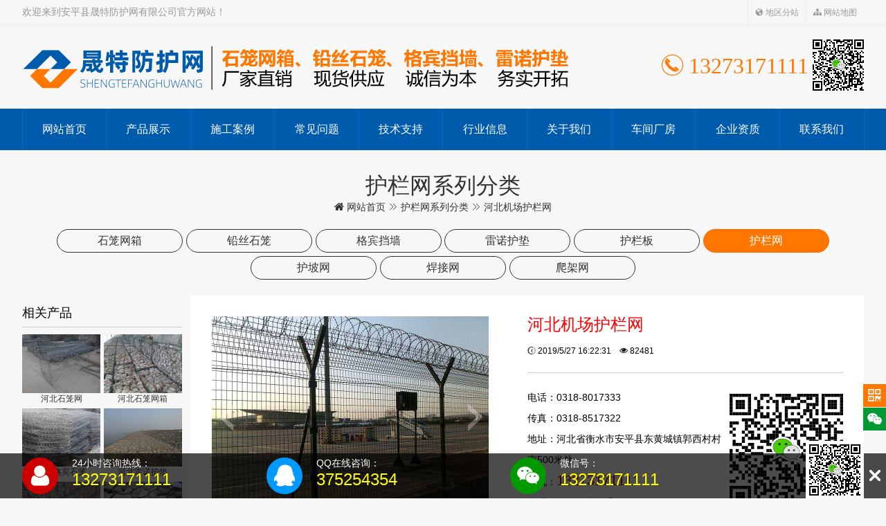

--- FILE ---
content_type: text/html; Charset=utf-8
request_url: http://www.fanghuwang.co/hebei/hulanwang/127.htm
body_size: 24271
content:
<!doctype html>
<html lang="zh-hans">
<head>
<meta charset="utf-8">
<title>河北机场护栏网 - 护栏网系列分类 - 安平县晟特防护网有限公司河北地区分站</title>
<meta name="keywords" content="河北机场护栏网">
<meta name="description" content="【河北机场护栏网】厂家咨询热线：★13273171111★河北机场护栏网又称作“Y型安全防御护网”，是由V型支架立柱加强型焊接片网，安全防盗连接件和热镀锌刀片刺网组成强度和安全防御性级别很高。被广泛应用在机场，军事基地等高安全场所。如果在机场护栏网顶部加装刀片刺...">
<meta name="applicable-device" content="pc,mobile">
<meta name="viewport" content="width=device-width,initial-scale=1,minimum-scale=1,maximum-scale=1">
<meta name="copyright" content="安平县晟特防护网有限公司河北地区分站,http://www.fanghuwang.co/hebei">
<link href="/skin/style.css" rel="stylesheet" type="text/css">
<script src="/skin/js/jquery.js"></script>
</head>
<body>
<div class="top" data-scroll-reveal="enter top over 0.5s"><div class="wid"> 
<i class="fl">欢迎来到安平县晟特防护网有限公司官方网站！</i>
<span class="fr"><a href="http://www.fanghuwang.co/hebei/area.htm" target="_blank" title="地区分站"><i class="eufont eu-earth"></i> 地区分站</a><a href="http://www.fanghuwang.co/hebei/sitemap.htm" target="_blank" title="网站地图"><i class="eufont eu-sitemap"></i> 网站地图</a></span>
</div></div>
<div class="head wid">
<span class="logo fl" data-scroll-reveal="enter left over 0.5s"><a href="http://www.fanghuwang.co/hebei" title="安平县晟特防护网有限公司"><img src="/skin/img/logo.svg" alt="安平县晟特防护网有限公司"></a></span>
<span class="tel fr" data-scroll-reveal="enter right over 0.5s"><i class="eufont eu-tel-o"></i> 13273171111</span>
</div>
<div class="nav">
<ul>
<li><a href="http://www.fanghuwang.co/hebei" title="网站首页">网站首页</a></li>
<li><a href="http://www.fanghuwang.co/hebei/chanpinzhanshi/" title="产品展示">产品展示</a></li>
<li><a href="http://www.fanghuwang.co/hebei/shigonganli/" title="施工案例">施工案例</a></li>
<li><a href="http://www.fanghuwang.co/hebei/changjianwenti/" title="常见问题">常见问题</a></li>
<li><a href="http://www.fanghuwang.co/hebei/jishuzhichi/" title="技术支持">技术支持</a></li>
<li><a href="http://www.fanghuwang.co/hebei/xingyexinxi/" title="行业信息">行业信息</a></li>
<li><a href="http://www.fanghuwang.co/hebei/gy.htm" title="关于我们">关于我们</a></li>
<li><a href="http://www.fanghuwang.co/hebei/cj.htm" title="车间厂房">车间厂房</a></li>
<li><a href="http://www.fanghuwang.co/hebei/zz.htm" title="企业资质">企业资质</a></li>
<li><a href="http://www.fanghuwang.co/hebei/lx.htm" title="联系我们">联系我们</a></li>
</ul>
</div>
<div class="cl"></div>
<div class="tt"><p>护栏网系列分类</p><a href="http://www.fanghuwang.co/hebei"><i class="eufont eu-home"></i> 网站首页</a> <i class="eufont eu-best-next"></i> <a href="http://www.fanghuwang.co/hebei/hulanwang/">护栏网系列分类</a> <i class="eufont eu-best-next"></i> 河北机场护栏网</div>

<div class="wid">
<div class="class c5">
<a href="http://www.fanghuwang.co/hebei/shilongwangxiang/" title="石笼网箱系列分类"><span>石笼网箱</span></a><a href="http://www.fanghuwang.co/hebei/qiansishilong/" title="铅丝石笼系列分类"><span>铅丝石笼</span></a><a href="http://www.fanghuwang.co/hebei/gebindangqiang/" title="格宾挡墙系列分类"><span>格宾挡墙</span></a><a href="http://www.fanghuwang.co/hebei/leinuohudian/" title="雷诺护垫系列分类"><span>雷诺护垫</span></a><a href="http://www.fanghuwang.co/hebei/hulanban/" title="护栏板系列分类"><span>护栏板</span></a><a class="on" href="http://www.fanghuwang.co/hebei/hulanwang/" title="护栏网系列分类"><span>护栏网</span></a><a href="http://www.fanghuwang.co/hebei/hupowang/" title="护坡网系列分类"><span>护坡网</span></a><a href="http://www.fanghuwang.co/hebei/hanjiewang/" title="焊接网系列分类"><span>焊接网</span></a><a href="http://www.fanghuwang.co/hebei/pajiawang/" title="爬架安全防护网"><span>爬架网</span></a></div>

<div class="pagel">
<div class="ltt">相关产品</div>
<ul>
<li><a href="http://www.fanghuwang.co/hebei/shilongwangxiang/1.htm" title="河北石笼网"><img alt="河北石笼网" src="/upfile/image/201905/0610209169.jpg"><span>河北石笼网</span></a></li>
<li><a href="http://www.fanghuwang.co/hebei/shilongwangxiang/7.htm" title="河北石笼网箱"><img alt="河北石笼网箱" src="/upfile/image/201905/0610210952.jpg"><span>河北石笼网箱</span></a></li>
<li><a href="http://www.fanghuwang.co/hebei/gebindangqiang/46.htm" title="河北格宾石笼"><img alt="河北格宾石笼" src="/upfile/image/201905/0723513334.jpg"><span>河北格宾石笼</span></a></li>
<li><a href="http://www.fanghuwang.co/hebei/leinuohudian/65.htm" title="河北雷诺护垫"><img alt="河北雷诺护垫" src="/upfile/image/201905/s1814321205.jpg"><span>河北雷诺护垫</span></a></li>
<li><a href="http://www.fanghuwang.co/hebei/gebindangqiang/42.htm" title="河北格宾网"><img alt="河北格宾网" src="/upfile/image/201905/0610593784.jpg"><span>河北格宾网</span></a></li>
<li><a href="http://www.fanghuwang.co/hebei/gebindangqiang/44.htm" title="河北格宾网箱"><img alt="河北格宾网箱" src="/upfile/image/201905/s1509501043.jpg"><span>河北格宾网箱</span></a></li>
<li><a href="http://www.fanghuwang.co/hebei/qiansishilong/27.htm" title="河北铅丝石笼"><img alt="河北铅丝石笼" src="/upfile/image/201905/0614133384.jpg"><span>河北铅丝石笼</span></a></li>
<li><a href="http://www.fanghuwang.co/hebei/qiansishilong/39.htm" title="河北固滨笼"><img alt="河北固滨笼" src="/upfile/image/201905/0614166329.jpg"><span>河北固滨笼</span></a></li>
<li><a href="http://www.fanghuwang.co/hebei/shilongwangxiang/22.htm" title="河北河道石笼网"><img alt="河北河道石笼网" src="/upfile/image/201905/0615094725.jpg"><span>河北河道石笼网</span></a></li>
<li><a href="http://www.fanghuwang.co/hebei/shilongwangxiang/24.htm" title="河北景观石笼网"><img alt="河北景观石笼网" src="/upfile/image/201905/0723466510.jpg"><span>河北景观石笼网</span></a></li>
<li><a href="http://www.fanghuwang.co/hebei/gebindangqiang/41.htm" title="河北格宾挡墙"><img alt="河北格宾挡墙" src="/upfile/image/201905/s1509492813.jpg"><span>河北格宾挡墙</span></a></li>
<li><a href="http://www.fanghuwang.co/hebei/leinuohudian/68.htm" title="河北绿滨垫"><img alt="河北绿滨垫" src="/upfile/image/201905/0811451238.jpg"><span>河北绿滨垫</span></a></li>
<li><a href="http://www.fanghuwang.co/hebei/hupowang/133.htm" title="河北边坡防护网"><img alt="河北边坡防护网" src="/upfile/image/201905/s0219070683.jpg"><span>河北边坡防护网</span></a></li>
<li><a href="http://www.fanghuwang.co/hebei/hupowang/134.htm" title="河北边坡锚固防护网"><img alt="河北边坡锚固防护网" src="/upfile/image/201905/s0219083705.jpg"><span>河北边坡锚固防护网</span></a></li>
<li><a href="http://www.fanghuwang.co/hebei/hupowang/135.htm" title="河北ROCCO环形边坡防护网"><img alt="河北ROCCO环形边坡防护网" src="/upfile/image/201905/s0219087200.jpg"><span>河北ROCCO环形边坡防护网</span></a></li>
<li><a href="http://www.fanghuwang.co/hebei/hupowang/136.htm" title="河北钢丝绳网"><img alt="河北钢丝绳网" src="/upfile/image/201905/s0219094268.jpg"><span>河北钢丝绳网</span></a></li>
<li><a href="http://www.fanghuwang.co/hebei/hupowang/137.htm" title="河北布鲁克网"><img alt="河北布鲁克网" src="/upfile/image/201905/s0219099595.jpg"><span>河北布鲁克网</span></a></li>
<li><a href="http://www.fanghuwang.co/hebei/hupowang/138.htm" title="河北高强度钢丝格栅网"><img alt="河北高强度钢丝格栅网" src="/upfile/image/201905/s0219103043.jpg"><span>河北高强度钢丝格栅网</span></a></li>
<li><a href="http://www.fanghuwang.co/hebei/hupowang/139.htm" title="河北山体滑坡防护网"><img alt="河北山体滑坡防护网" src="/upfile/image/201905/s0219102581.jpg"><span>河北山体滑坡防护网</span></a></li>
<li><a href="http://www.fanghuwang.co/hebei/hupowang/140.htm" title="河北山体拦石防护网"><img alt="河北山体拦石防护网" src="/upfile/image/201905/s0219110991.jpg"><span>河北山体拦石防护网</span></a></li>
<li><a href="http://www.fanghuwang.co/hebei/hupowang/141.htm" title="河北主动防护网"><img alt="河北主动防护网" src="/upfile/image/201905/s0219114750.jpg"><span>河北主动防护网</span></a></li>
<li><a href="http://www.fanghuwang.co/hebei/hupowang/142.htm" title="河北GAP1型主动防护网"><img alt="河北GAP1型主动防护网" src="/upfile/image/201905/s0219115978.jpg"><span>河北GAP1型主动防护网</span></a></li>
<li><a href="http://www.fanghuwang.co/hebei/hupowang/143.htm" title="河北GAR2型主动防护网"><img alt="河北GAR2型主动防护网" src="/upfile/image/201905/s0219126217.jpg"><span>河北GAR2型主动防护网</span></a></li>
<li><a href="http://www.fanghuwang.co/hebei/hupowang/144.htm" title="河北GPS1型主动防护网"><img alt="河北GPS1型主动防护网" src="/upfile/image/201905/s0219123193.jpg"><span>河北GPS1型主动防护网</span></a></li>

<div class="cl"></div>
</ul>
<div class="ltel"><i class="eufont eu-tel-o"></i> 13273171111</div>
</div>

<div class="pager">

<div class="proi w100">
<div id="slidebox" class="slidebox">
<div class="bd"><ul>
<li><img alt="河北机场护栏网" src="/upfile/image/201905/0316255071.jpg"></li>
<li><img alt="河北机场护栏网" src="/upfile/image/201905/0316253230.jpg"></li>
<li><img alt="河北机场护栏网" src="/upfile/image/201905/0316253394.jpg"></li>
<li><img alt="河北机场护栏网" src="/upfile/image/201905/0316251361.jpg"></li>

</ul></div>
<div class="arrowbox"><a class="prev"><i class="eufont eu-left"></i></a><a class="next"><i class="eufont eu-right"></i></a></div>
<div class="hd"><ul></ul></div>
</div>
<div class="titi">
<h1>河北机场护栏网</h1>
<div class="tot"><i class="eufont eu-time"></i> 2019/5/27 16:22:31　<i class="eufont eu-eye"></i> 82481</div>
<div class="teli"><p><img src="/skin/img/qr.svg"></p>电话：0318-8017333<br>
传真：0318-8517322<br>
地址：河北省衡水市安平县东黄城镇郭西村村南500米处<br>
手机：<span>13273171111</span><br>
联系人：高经理 <a class="lxqq" href="http://wpa.qq.com/msgrd?v=3&uin=375254354&site=qq&menu=yes" title="点击这里给我发消息" target="_blank"><i class="eufont eu-qq-full eu-scale"></i> QQ咨询</a><br>
邮箱：375254354@qq.com<br>
网址：<a target="_blank" href="http://www.fanghuwang.co" >http://www.fanghuwang.co</a></div>
<div class="cl"></div>
</div>
<div class="cl"></div>
</div>

<div class="cbody"><p style="text-indent:2em;"><a href="http://www.fanghuwang.co/hebei/hulanwang/127.htm" title="河北机场护栏网" target="_blank"><b>河北机场护栏网</b></a>又称作“Y型安全防御护网”，是由V型支架立柱加强型焊接片网，安全防盗连接件和热镀锌刀片刺网组成强度和安全防御性级别很高。被广泛应用在机场，军事基地等高安全场所。</p><p style="text-indent:2em;">如果在机场护栏网顶部加装刀片刺丝、刀片刺网后又很好的增强了安全防护性能。采用电镀、热镀、喷塑、浸塑等防腐形式，具有很好的抗老化、抗晒、耐腐蚀等特点。其产品造型美观、花色多样，既起到围栏作用，又起到美化作用。由于具有安全性高、防攀爬能力好，网片连接方式采用特制SBS紧扣件，有效防止人为的破坏性拆卸，横向四道折弯加强筋，使网面强度显著增加。</p><p align="center"><img alt="机场护栏网" title="机场护栏网" src="/upfile/image/201905/0316255071.jpg" /><img alt="机场护栏网" title="机场护栏网" src="/upfile/image/201905/0316253230.jpg" /><img alt="机场护栏网" title="机场护栏网" src="/upfile/image/201905/0316253394.jpg" /><img alt="机场护栏网" title="机场护栏网" src="/upfile/image/201905/0316251361.jpg" /></p></div>
<div class="tags"><i class="eufont eu-tags"></i> <a href="http://www.fanghuwang.co/hebei/tags/%E6%B2%B3%E5%8C%97%E6%9C%BA%E5%9C%BA%E6%8A%A4%E6%A0%8F%E7%BD%91/">河北机场护栏网</a> <br>
<i class="eufont eu-link"></i> <a href="http://www.fanghuwang.co/hebei/hulanwang/127.htm">http://www.fanghuwang.co/hebei/hulanwang/127.htm</a></div>
<div class="prenext"><a href="http://www.fanghuwang.co/hebei/hulanwang/126.htm" title="河北高速护栏网">上一篇：河北高速护栏网</a><br><a href="http://www.fanghuwang.co/hebei/hulanwang/128.htm" title="河北养殖围栏网">下一篇：河北养殖围栏网</a></div>

<h3 class="ntit">地区产品</h3>
<ul class="rtxt">
<a href="http://www.fanghuwang.co/beijing/hulanwang/127.htm" title="北京机场护栏网" target="_blank">北京机场护栏网</a><a href="http://www.fanghuwang.co/tianjin/hulanwang/127.htm" title="天津机场护栏网" target="_blank">天津机场护栏网</a><a href="http://www.fanghuwang.co/shanghai/hulanwang/127.htm" title="上海机场护栏网" target="_blank">上海机场护栏网</a><a href="http://www.fanghuwang.co/chongqing/hulanwang/127.htm" title="重庆机场护栏网" target="_blank">重庆机场护栏网</a><a href="http://www.fanghuwang.co/hebei/hulanwang/127.htm" title="河北机场护栏网" target="_blank">河北机场护栏网</a><a href="http://www.fanghuwang.co/shanxi/hulanwang/127.htm" title="山西机场护栏网" target="_blank">山西机场护栏网</a><a href="http://www.fanghuwang.co/neimenggu/hulanwang/127.htm" title="内蒙古机场护栏网" target="_blank">内蒙古机场护栏网</a><a href="http://www.fanghuwang.co/liaoning/hulanwang/127.htm" title="辽宁机场护栏网" target="_blank">辽宁机场护栏网</a><a href="http://www.fanghuwang.co/jilin/hulanwang/127.htm" title="吉林机场护栏网" target="_blank">吉林机场护栏网</a><a href="http://www.fanghuwang.co/heilongjiang/hulanwang/127.htm" title="黑龙江机场护栏网" target="_blank">黑龙江机场护栏网</a><a href="http://www.fanghuwang.co/jiangsu/hulanwang/127.htm" title="江苏机场护栏网" target="_blank">江苏机场护栏网</a><a href="http://www.fanghuwang.co/zhejiang/hulanwang/127.htm" title="浙江机场护栏网" target="_blank">浙江机场护栏网</a><a href="http://www.fanghuwang.co/anhui/hulanwang/127.htm" title="安徽机场护栏网" target="_blank">安徽机场护栏网</a><a href="http://www.fanghuwang.co/fujian/hulanwang/127.htm" title="福建机场护栏网" target="_blank">福建机场护栏网</a><a href="http://www.fanghuwang.co/jiangxi/hulanwang/127.htm" title="江西机场护栏网" target="_blank">江西机场护栏网</a><a href="http://www.fanghuwang.co/shandong/hulanwang/127.htm" title="山东机场护栏网" target="_blank">山东机场护栏网</a><a href="http://www.fanghuwang.co/henan/hulanwang/127.htm" title="河南机场护栏网" target="_blank">河南机场护栏网</a><a href="http://www.fanghuwang.co/hubei/hulanwang/127.htm" title="湖北机场护栏网" target="_blank">湖北机场护栏网</a><a href="http://www.fanghuwang.co/hunan/hulanwang/127.htm" title="湖南机场护栏网" target="_blank">湖南机场护栏网</a><a href="http://www.fanghuwang.co/guangdong/hulanwang/127.htm" title="广东机场护栏网" target="_blank">广东机场护栏网</a><a href="http://www.fanghuwang.co/guangxi/hulanwang/127.htm" title="广西机场护栏网" target="_blank">广西机场护栏网</a><a href="http://www.fanghuwang.co/hainan/hulanwang/127.htm" title="海南机场护栏网" target="_blank">海南机场护栏网</a><a href="http://www.fanghuwang.co/sichuan/hulanwang/127.htm" title="四川机场护栏网" target="_blank">四川机场护栏网</a><a href="http://www.fanghuwang.co/guizhou/hulanwang/127.htm" title="贵州机场护栏网" target="_blank">贵州机场护栏网</a><a href="http://www.fanghuwang.co/yunnan/hulanwang/127.htm" title="云南机场护栏网" target="_blank">云南机场护栏网</a><a href="http://www.fanghuwang.co/xicang/hulanwang/127.htm" title="西藏机场护栏网" target="_blank">西藏机场护栏网</a><a href="http://www.fanghuwang.co/shaanxi/hulanwang/127.htm" title="陕西机场护栏网" target="_blank">陕西机场护栏网</a><a href="http://www.fanghuwang.co/gansu/hulanwang/127.htm" title="甘肃机场护栏网" target="_blank">甘肃机场护栏网</a><a href="http://www.fanghuwang.co/qinghai/hulanwang/127.htm" title="青海机场护栏网" target="_blank">青海机场护栏网</a><a href="http://www.fanghuwang.co/ningxia/hulanwang/127.htm" title="宁夏机场护栏网" target="_blank">宁夏机场护栏网</a><a href="http://www.fanghuwang.co/xinjiang/hulanwang/127.htm" title="新疆机场护栏网" target="_blank">新疆机场护栏网</a><a href="http://www.fanghuwang.co/shijiazhuang/hulanwang/127.htm" title="石家庄机场护栏网" target="_blank">石家庄机场护栏网</a><a href="http://www.fanghuwang.co/taiyuan/hulanwang/127.htm" title="太原机场护栏网" target="_blank">太原机场护栏网</a><a href="http://www.fanghuwang.co/huhehaote/hulanwang/127.htm" title="呼和浩特机场护栏网" target="_blank">呼和浩特机场护栏网</a><a href="http://www.fanghuwang.co/shenyang/hulanwang/127.htm" title="沈阳机场护栏网" target="_blank">沈阳机场护栏网</a><a href="http://www.fanghuwang.co/changchun/hulanwang/127.htm" title="长春机场护栏网" target="_blank">长春机场护栏网</a><a href="http://www.fanghuwang.co/haerbin/hulanwang/127.htm" title="哈尔滨机场护栏网" target="_blank">哈尔滨机场护栏网</a><a href="http://www.fanghuwang.co/nanjing/hulanwang/127.htm" title="南京机场护栏网" target="_blank">南京机场护栏网</a><a href="http://www.fanghuwang.co/hangzhou/hulanwang/127.htm" title="杭州机场护栏网" target="_blank">杭州机场护栏网</a><a href="http://www.fanghuwang.co/hefei/hulanwang/127.htm" title="合肥机场护栏网" target="_blank">合肥机场护栏网</a>
</ul>


<h3 class="ntit">相关产品</h3>
<ul class="rpro">
<li><a href="http://www.fanghuwang.co/hebei/hulanwang/129.htm" title="河北景区护栏网"><img alt="河北景区护栏网" src="/upfile/image/201905/s0316261103.jpg"><span>河北景区护栏网</span></a></li>
<li><a href="http://www.fanghuwang.co/hebei/hulanwang/126.htm" title="河北高速护栏网"><img alt="河北高速护栏网" src="/upfile/image/201905/s0316259572.jpg"><span>河北高速护栏网</span></a></li>
<li><a href="http://www.fanghuwang.co/hebei/hulanwang/125.htm" title="河北铁路护栏网"><img alt="河北铁路护栏网" src="/upfile/image/201905/s0316244259.jpg"><span>河北铁路护栏网</span></a></li>
<li><a href="http://www.fanghuwang.co/hebei/hulanwang/124.htm" title="河北公路护栏网"><img alt="河北公路护栏网" src="/upfile/image/201905/s0316248413.jpg"><span>河北公路护栏网</span></a></li>
<li><a href="http://www.fanghuwang.co/hebei/hulanwang/123.htm" title="河北球场护栏网"><img alt="河北球场护栏网" src="/upfile/image/201905/s0316237963.jpg"><span>河北球场护栏网</span></a></li>
<li><a href="http://www.fanghuwang.co/hebei/hulanwang/122.htm" title="河北监狱护栏网"><img alt="河北监狱护栏网" src="/upfile/image/201905/s0316233621.jpg"><span>河北监狱护栏网</span></a></li>
<li><a href="http://www.fanghuwang.co/hebei/hulanwang/121.htm" title="河北桥梁护栏网"><img alt="河北桥梁护栏网" src="/upfile/image/201905/s0316223499.jpg"><span>河北桥梁护栏网</span></a></li>
<li><a href="http://www.fanghuwang.co/hebei/hulanwang/120.htm" title="河北小区护栏网"><img alt="河北小区护栏网" src="/upfile/image/201905/s0309433764.jpg"><span>河北小区护栏网</span></a></li>
<li><a href="http://www.fanghuwang.co/hebei/hulanwang/119.htm" title="河北仓库护栏网"><img alt="河北仓库护栏网" src="/upfile/image/201905/s0309430290.jpg"><span>河北仓库护栏网</span></a></li>
<li><a href="http://www.fanghuwang.co/hebei/hulanwang/118.htm" title="河北车间护栏网"><img alt="河北车间护栏网" src="/upfile/image/201905/s0309433263.jpg"><span>河北车间护栏网</span></a></li>
<li><a href="http://www.fanghuwang.co/hebei/hulanwang/116.htm" title="河北折弯护栏网"><img alt="河北折弯护栏网" src="/upfile/image/201905/s0309421870.jpg"><span>河北折弯护栏网</span></a></li>
<li><a href="http://www.fanghuwang.co/hebei/hulanwang/114.htm" title="河北双边护栏网"><img alt="河北双边护栏网" src="/upfile/image/201905/s0309419685.jpg"><span>河北双边护栏网</span></a></li>

<div class="cl"></div>
</ul>
<h3 class="ntit">相关动态</h3>
<ul class="rtext">
<li>暂无内容</li>
<div class="cl"></div>
</ul>

</div>
<div class="cl"></div>
</div>
<div class="share">

<a class="qrcode" title="手机访问"><i class="eufont eu-qrcode"></i><span>网址</span><p class="code"><em id="qrcode"></em>扫一扫 手机查看分享</p></a>
<a class="weixin" title="添加微信"><i class="eufont eu-weixin"></i><span>微信</span><p class="code"><img src="/skin/img/qr.svg" alt="扫一扫 添加微信好友">扫一扫 添加微信好友</p></a>

</div>

<div class="foot">主营：河北格宾网、河北石笼网箱、河北格宾笼、河北宾格网、河北格宾石笼、河北铁丝笼、河北格宾网厂家等，网址：http://www.fanghuwang.co<br>&copy;2026&nbsp;安平县晟特防护网有限公司　<a href="http://www.fanghuwang.co/hebei/sitemap.xml" target="_blank" title="XML"><i class="eufont eu-xml"></i> XML</a>　<a href="http://www.fanghuwang.co/hebei/rss.xml" target="_blank" title="RSS"><i class="eufont eu-rss"></i> RSS</a><br><a href="https://beian.miit.gov.cn/" rel="nofollow" target="_blank">冀ICP备17012065号-2</a><script src="/skin/js/eucms.js"></script>
<br><b>友情链接：</b><a href="http://www.hbythfc.com/" target="_blank" title="玻璃钢化粪池">玻璃钢化粪池</a> <a href="http://www.ylax.net/" target="_blank" title="液体酚醛树脂">液体酚醛树脂</a> <a href="http://www.hbfuhua.com/" target="_blank" title="尼龙管">尼龙管</a> <a href="https://www.hsiwang.com/" target="_blank" title="牛栏网">牛栏网</a> <a href="http://www.aplanzhuo.com/" target="_blank" title="不锈钢网">不锈钢网</a> <a href="https://www.oocxo.com/" target="_blank" title="钢丝网片">钢丝网片</a> <a href="https://www.ovxos.com/" target="_blank" title="建筑网片">建筑网片</a> <a href="https://www.ovzxo.com/" target="_blank" title="格宾石笼">格宾石笼</a> <a href="https://www.oxvco.com/" target="_blank" title="锌钢护栏">锌钢护栏</a> <a href="https://www.vceos.com/" target="_blank" title="建筑网片">建筑网片</a> 
</div>


<div class="float-user" id="float-user" style="display:block">
    <ul>
       <li><i class="eufont eu-user"></i><p>24小时咨询热线：<br><em>13273171111</em></p></li>
       <li><a href="http://wpa.qq.com/msgrd?v=3&uin=375254354&site=qq&menu=yes" target="_blank"><i class="eufont eu-qq-full"></i><p>QQ在线咨询：<br><em>375254354</em></p></a></li>
       <li><i class="eufont eu-weixin"></i><p>微信号：<br><em>13273171111</em></p></li>
       <li class="qr"><img src="/skin/img/qr.svg" alt="扫一扫 添加微信好友"></li>
     </ul>
  <a title="点击收缩" href="javascript:void(0);" onclick="floatuser()" class="close" id="float-user-close"><span class="eufont eu-close"></span></a>
</div>
<div class="float-user-mini" id="float-user-mini" style="display:none">
  <a title="联系方式" href="javascript:void(0);" onclick="floatuser()"><span class="eufont eu-user"></span></a>
</div>

</body>
</html>

--- FILE ---
content_type: text/css
request_url: http://www.fanghuwang.co/skin/style.css
body_size: 4093
content:
<!--@import url(/skin/font/font.css);-->
html{height:100%;margin:0}
body{font-size:14px;font-family:"microsoft yahei","Trebuchet MS",Arial,Helvetica,sans-serif;background:#f7f7f7}
body,p,ul,li,dl,dt,dd,h1,h2,h3,h4,h5{margin:0 auto;padding:0;list-style-type:none}
a{color:#333;text-decoration:none}
a:hover{color:#f70303}
i,em{font-style:normal}
img{border:none;vertical-align:middle}
table{border-collapse:collapse;line-height:1.5em;overflow:auto}
.eu-scale{-webkit-animation:eu-scale 3s infinite linear;animation:eu-scale 3s infinite linear}
@-webkit-keyframes eu-scale{
0%{-webkit-transform:scale(1,1);transform:scale(1,1)}
2.5%{-webkit-transform:scale(1.2,1.2);transform:scale(1.2,1.2)}
5%{-webkit-transform:scale(1,1);transform:scale(1,1)}
7.5%{-webkit-transform:scale(1.2,1.2);transform:scale(1.2,1.2)}
10%{-webkit-transform:scale(1,1);transform:scale(1,1)}
}
@keyframes eu-scale{
0%{-webkit-transform:scale(1,1);transform:scale(1,1)}
2.5%{-webkit-transform:scale(1.2,1.2);transform:scale(1.2,1.2)}
5%{-webkit-transform:scale(1,1);transform:scale(1,1)}
7.5%{-webkit-transform:scale(1.2,1.2);transform:scale(1.2,1.2)}
10%{-webkit-transform:scale(1,1);transform:scale(1,1)}
}
a{transition:background 0.2s;-o-transition:background 0.2s;-moz-transition:background 0.2s;-webkit-transition:background 0.2s}
.pro_list dt,.pro_list dt a img,.share a .code{transition:0.2s;-o-transition:0.2s;-moz-transition:0.2s;-webkit-transition:0.2s}
.cl{clear:both;margin:0;padding:0;font-size:0px;line-height:0px;height:0px;overflow:hidden}
.fl{float:left}
.fr{float:right}
.lxqq{padding-left:10px;color:#005bac}
.wid{margin:0 auto;overflow:hidden;width:95%;max-width:1600px}
#allmap{height:300px;width:100%}
.anchorBL{display:none}
.top{border-bottom:1px solid #ececec}
.top .wid{line-height:2.5em;color:#999}
.top a{color:#999;padding:0 10px;border-left:1px solid #ececec;display:inline-block;font-size:12px}
.head{padding:20px 0;height:80px;line-height:80px}
.head .logo{width:65%;max-width:1000px}
.head .logo img{width:100%}
.head .tel{display:block;font-size:32px;background:url(/skin/img/qr.svg) no-repeat right;height:74px;line-height:74px;padding-right:80px;color:#ff7700;font-family:Impact}
.nav{width:100%;font-size:16px;line-height:60px;background:#005bac}
.nav ul{margin:0 auto;overflow:hidden;width:95%;max-width:1600px;border-right:1px solid #0268c4}
.nav ul li{float:left;width:10%;text-align:center}
.nav a{display:block;color:#fff;border-left:1px solid #0268c4}
.nav a:hover,.nav a.on{background:#ff7700}
@media (max-width:1200px){
.head{padding:18px 0}
.top .wid{height:35px;line-height:35px;color:#999;font-size:12px}
.nav{font-size:14px;line-height:45px}
}
@media (max-width:960px){
.top{display:none}
.head{padding:10px 0;height:auto;line-height:inherit;width:100%;text-align:center}
.head .logo{width:95%;margin:0 auto;float:none;max-width:600px}
.head .tel{display:none}
.nav{width:100%;font-size:12px;line-height:30px}
.nav ul{width:100%;border-right:none}
.nav ul li{width:20%;border-bottom:1px solid #0268c4}
.nav ul li:nth-child(1) a{border-left:none}
.nav ul li:nth-child(6) a{border-left:none}
}
.slidebox{position:relative;overflow:hidden;max-height:680px}
.slidebox .bd{position:relative;z-index:0}
.slidebox .bd li.b1{background:url(/skin/img/ban1.jpg) no-repeat center;background-size:cover}
.slidebox .bd li.b2{background:url(/skin/img/ban2.jpg) no-repeat center;background-size:cover}
.slidebox .bd li.b3{background:url(/skin/img/ban3.jpg) no-repeat center;background-size:cover}
.slidebox .bd li p{background:url(/skin/img/black.png) repeat center;height:100%;text-align:center}
.slidebox .bd li p img{margin:0 auto;width:95%;max-width:1600px}
.slidebox .hd{position:absolute;bottom:5px;width:100%;text-align:center;font-size:0;z-index:10}
.slidebox .hd li{display:inline-block;width:4px;height:4px;background:rgba(255,255,255,0.6);margin:3px;overflow:hidden;cursor:pointer}
.slidebox .hd li.on{width:8px;background-color:rgba(255,0,0,1)}
.arrowbox a{z-index:50;position:absolute;display:block;margin-bottom:-20px;width:40px;bottom:50%;cursor:pointer;text-align:center;color:#fff;font-size:40px;color:rgba(255,255,255,.3)}
.arrowbox a:hover{color:rgba(255,255,255,.6)}
.arrowbox .prev{left:0}
.arrowbox .next{right:0}
.tt{text-align:center;color:#333;padding-top:30px}
.tt p{font-size:32px}
.tit{padding:50px 0 15px 0;margin-bottom:15px;clear:both;font-size:16px;text-align:center;color:#666; text-transform:uppercase}
.tit p{font-size:36px;font-weight:bold;color:#000}
.tit em{background:#ff7700;height:2px;width:80px;margin:10px auto;display:block}
.class{width:100%;margin:20px auto;text-align:center}
.class a{display:inline-block;width:24%;margin:0.2%;text-align:center;max-width:180px;line-height:32px;border:1px solid #333;font-size:16px;border-radius:33px}
.class a:hover,.class a.on{color:#fff;background:#ff7700;border:1px solid #ff6600;}
a.more{display:block;line-height:38px;width:160px;font-size:16px;text-align:center;border:1px solid #333;border-radius:20px;margin:15px auto}
a.more:hover{background:#dd0000;color:#fff;border:1px solid #dd0000}
@media (max-width:960px){
.tt{font-size:12px;padding-top:10px}
.tt p{font-size:20px}
.tit{padding:20px 0 15px 0;font-size:12px}
.tit p{font-size:24px}
.class{margin-bottom:10px}
.class a{line-height:25px;font-size:12px}
a.more{line-height:30px;width:120px;font-size:14px}
}

.blue{background:#0857b3;color:#fff}
.blue .adt{background:url(/skin/img/four.png) no-repeat center;text-align:center;font-size:32px;padding:30px 0}
.blue .adt span{display:inline-block;background:#dd0000;margin:5px auto;padding:0 20px;line-height:50px;border-radius:25px;color:#ff0}

@media (max-width:960px){
.blue{padding:20px 0}
.blue .adt{background:none;font-size:16px;padding:0}
.blue .adt span{padding:0 10px;line-height:30px;border-radius:15px;color:#ff0}
.blue .adt span a{color:#ff0}
}

.cases{padding:20px 0}
.cases dl{width:25%;float:left}
.cases dl dt{width:95%}
.cases dl dt img{width:100%}
.cases dl dd {font-size:12px;width:95%;padding-bottom:15px}
.cases dl dd a{display:block;line-height:2em;font-size:18px}
.cases dl dd span{display:block;overflow:hidden;white-space:nowrap;text-overflow:ellipsis}
.cases dl dd span:after{content:"璺�";display:block;height:0;visibility:hidden}

@media (max-width:960px){
.cases dl{width:50%}
.cases dl dd {font-size:12px}
.cases dl dd a{line-height:1.5em;font-size:16px}
}


.pro_list{width:100%;padding-bottom:50px}
.pro_list dl{width:23.875%;margin-right:1.5%;float:left;padding-bottom:10px;overflow:hidden}
.pro_list dl:nth-child(4n+0){margin-right:0}
.pro_list dt{border:5px solid #eee;overflow:hidden}
.pro_list dt:hover{border:5px solid #ff7700}
.pro_list dt a{display:block}
.pro_list dt a img{width:100%}
.pro_list dt a img:hover{opacity:.8;filter:alpha(opacity=80)}
.pro_list dd{font-size:12px;color:#666;text-align:center}
.pro_list dd a span{font-size:16px;color:#F00;line-height:2em}
.pro_list dd span{display:block;overflow:hidden;white-space:nowrap;text-overflow:ellipsis}
.pro_list dd span:after{content:"·";display:block;height:0;visibility:hidden}
@media (max-width:960px){
.pro_list dl{width:49%;margin-right:1%}
.pro_list dl:nth-child(4n+0){margin-right:1%}
.pro_list dl:nth-child(3n+0){margin-right:0}
.pro_list dd a span{font-size:14px}
}

.about{background:url(/skin/img/abb.jpg) no-repeat fixed;background-size:cover;padding-bottom:30px}
.abb{line-height:2em;padding:15px 0}
.fpic{ padding-bottom:30px;}
.fpic img{width:24%;margin:0.5%}
@media (max-width:960px){
.abb{padding:10px 0;font-size:12px}
.fpic img{width:48%;margin:1%}
}
.lxwmt{font-size:18px;text-align:center;padding:15px 0;line-height:1.5em}
.lxl{float:left;width:60%;padding:80px 0}
.lxl p{float:left;width:50%;text-align:center}
.lxl p.qr img{border:1px solid #e3e3e3;background:#fff;padding:15px;max-width:80%;width:222px}
.lxr{float:right;width:40%;padding:80px 0;line-height:2em}
.lxr p{font-size:24px;padding-bottom:20px}
.lxr span{font-size:20px;color:#c00}
@media (max-width:1200px){
.lxl,.lxr{float:none;width:100%;padding:30px 0;clear:both}
}
.text_list{width:100%}
.text_list dl{float:left;width:48%;padding:10px 0;font-size:12px;line-height:1.6em;color:#666;border-bottom:1px solid #ccc}
.text_list dl:nth-child(even){float:right}
.text_list dt{float:left;width:18%;border:1px solid #ddd}
.text_list dt img{width:100%}
.text_list dd{float:right;width:79%}
.text_list dd a span{font-size:16px;line-height:1em;padding-bottom:5px}
.text_list dd em{border-bottom:1px dashed #ccc;padding-bottom:5px;display:block;margin-bottom:10px}
.text_list dd span{display:block;overflow:hidden;white-space:nowrap;text-overflow:ellipsis}
.text_list dd span:after{content:"·";display:block;height:0;visibility:hidden}
@media (max-width:960px){
.text_list dl{width:100%}
.text_list dt{width:25%}
.text_list dd{width:72%}
.text_list dd a span{font-size:14px;padding-bottom:5px}
.text_list dd date{padding-bottom:5px;margin-bottom:5px}
}
.pagel{width:19%;padding-right:1%;float:left;text-align:center}
.pagel .ltt{height:40px;line-height:40px;margin:5px 0;text-align:left;font-size:18px;border-bottom:1px solid #ccc}
.pagel ul{padding:5px 0}
.pagel ul li{width:49%;display:block;font-size:12px;float:left;padding-bottom:5px}
.pagel ul li:nth-child(even){float:right}
.pagel ul li a img{width:100%}
.pagel ul li a span{display:block;overflow:hidden;white-space:nowrap;text-overflow:ellipsis}
.pagel ul li a span:after{content:"·";display:block;height:0;visibility:hidden}
.pagel .ltel{margin:10px 0;background:#e6212a;font-size:26px;height:40px;line-height:40px;color:#FFF;border-radius:20px}
.pager{width:75%;background:#fff;float:right;padding:2.5%}
.proi{padding-bottom:30px;height:auto}
.proi .slidebox{width:480px;height:360px;float:left}
.proi .slidebox .bd li{width:480px;height:360px;text-align:left}
.proi .slidebox .bd li img{width:480px}
.proi .titi{width:55%;height:360px;float:right}
.proi .titi h1{font-size:24px;line-height:1em;font-weight:100;color:#f70303;padding-bottom:15px}
.proi .titi .tot{font-size:12px;line-height:1.8em;padding-bottom:10px}
.proi .titi .teli{margin-top:10px;padding-top:20px;border-top:1px solid #ccc;font-size:14px;line-height:30px}
.proi .titi .teli p{float:right;width:164px;padding-top:10px}
.proi .titi .teli p img{width:100%}
.proi .titi .teli span{font-size:20px;color:#c00}
.infoi h1{font-size:24px;line-height:1em;font-weight:100;text-align:center}
.infoi .tot{font-size:12px;text-align:center;padding:15px 0}
.infoi .tjj{font-size:12px;line-height:1.5em;border-top:1px dashed #e1e1e1;background-color:#f6f6f6;padding:10px}
@media (max-width:1620px){
.proi .titi{width:500px}
.proi .slidebox{width:440px;height:330px}
.proi .slidebox .bd li{width:440px;height:330px}
.proi .slidebox .bd li img{width:440px}
}
@media (max-width:1360px){
.proi .slidebox{width:400px;height:300px}
.proi .slidebox .bd li{width:400px;height:300px}
.proi .slidebox .bd li img{width:400px}
.proi .titi{width:50%;height:300px}
}
@media (max-width:1200px){
.infoi h1{padding:25px 15px 0 15px}
.infoi .tot{padding:15px}
.pagel{display:none}
.pager{float:none;width:auto}
}
@media (max-width:960px){
.proi .slidebox{width:55%;height:auto}
.proi .slidebox .bd li{width:100%;height:auto}
.proi .slidebox .bd li img{width:100%;height:auto}
.proi .titi{width:42%}
.proi .titi .teli p{ width:0}
.proi .titi .teli{padding-top:10px;line-height:25px}
}
@media (max-width:640px){
.proi .slidebox{width:100%;height:auto;float:none;margin:0 auto;max-width:800px;float:none}
.proi .slidebox .bd li{width:100%;height:auto}
.proi .slidebox .bd li img{width:100%}
.proi .titi{float:none;margin:0 auto;width:100%;height:auto;max-width:800px}
.proi .titi h1{padding-top:10px;padding-bottom:10px}
.proi .titi .tot{display:none}
.proi .titi .teli{height:auto;padding-top:10px;min-height:125px}
.proi .titi .teli p{width:74px}
.pager{padding:0px;background:none}
}
.cbody{margin:0 auto;line-height:2em;padding:3% 0;border-top:1px dashed #e1e1e1;min-height:500px}
.cbody p img{margin:0.5%;max-width:99%}
.cbody blockquote{padding:10px;font-size:12px;background:rgba(0,0,0,0.05);border:1px dotted rgba(0,0,0,0.5)}
.cbody pre{border:1px dotted #785;background:#f5f5f5;line-height:1.4;padding:20px;font-family:Consolas;white-space:pre-wrap!important;word-wrap:break-word!important;*white-space:normal!important}
.tags,.prenext{line-height:2em;font-size:12px;margin:10px auto}
.prenext{border-top:1px dashed #ccc;border-bottom:1px dashed #ccc}
.ntit{line-height:40px;margin:5px auto;font-size:18px;color:#f70303;border-bottom:1px solid #ccc;font-weight:100;clear:both}
.rtxt a{font-size:12px;display:inline-block;padding:5px;border:1px solid #ccc;margin:5px 5px 0 0}
.rtxt a:hover{background:#d00;border:1px solid #d00;color:#fff}
.rpro{overflow:hidden;padding-top:10px}
.rpro li{width:16.25%;float:left;margin-right:0.5%;overflow:hidden;padding-bottom:10px;line-height:1.8em;text-align:center}
.rpro li:nth-child(6n+0){margin-right:0}
.rpro li a{display:block}
.rpro li img{width:100%}
.rpro li span{display:block;overflow:hidden;white-space:nowrap;text-overflow:ellipsis;position:relative}
.rpro li span:after{content:"·";display:block;height:0;visibility:hidden}
.rtext{overflow:hidden;font-size:12px;padding-bottom:20px}
.rtext li{height:30px;line-height:30px;float:left;width:49%;border-bottom:1px dotted #ccc}
.rtext li:nth-child(even){float:right}
.rtext li a{height:30px}
.rtext li span{white-space:nowrap;display:block;text-overflow:ellipsis;width:70%;float:left;overflow:hidden}
.rtext li span:after{content:"·";display:block;height:0;visibility:hidden}
.rtext li em{float:right;color:#888;text-align:right;height:30px;width:30%;font-style:normal}
@media (max-width:960px){
.rpro li{width:32.5%;margin-right:1.25%;font-size:12px}
.rpro li:nth-child(3n+0){margin-right:0}
.rtxt{text-align:center}
.rtext li{width:100%;float:none}
.rtext li:nth-child(even){float:none}
}
.arealist{border:solid #eee 1px;width:100%;margin:15px auto;background:#fff;border-bottom:1px solid #eee}
.areatit{background:#ddd;height:40px;line-height:40px;padding-left:10px;font-size:16px;font-weight:bold;border-bottom:1px solid #eee}
.areaclass{min-width:60px;width:auto;background:#f4f4f4;text-align:center;border-bottom:1px solid #eee}
.lists{background:#fff;padding:10px;line-height:2em;border-bottom:1px solid #eee}
.ili{line-height:20px;font-size:10px;border-top:1px solid #eee;margin-top:10px}
.ili span{font-weight:bold;color:#666}
.ili a{margin-right:5px;color:#666}
.foot{background:#333;padding:15px 10px 80px 10px;color:#eee;text-align:center;line-height:1.5em;font-size:12px}
.foot a{color:#eee}
.pages{padding:15px 0;text-align:center;font-size:14px;overflow:hidden}
.pages a{display:inline-block;margin-right:3px;height:32px;line-height:32px;width:32px;background:#ddd;text-align:center;color:#333}
.pages a:hover{background:#ff7700;color:#fff;text-decoration:none}
.pages a.on{display:inline-block;background:#f70303;color:#fff}
@media (max-width:960px){
.rtext li{width:100%;float:none}
.rtext li:nth-child(even){float:none}
.ili,.btt{display:none}
.foot{padding-bottom:50px;font-size:10px}
}

.share{right:0px;bottom:98px;width:33px;position:fixed;z-index:999}
.share a{text-align:center;width:33px;line-height:33px;font-size:21px;display:block;color:#fff;cursor:pointer;margin-top:1px}
.share a span{display:none}
.share .home{display:none}
.share .pro{display:none}
.share .qrcode{background:#f70}
.share .weixin{background:#093}
.share .code{height:0;width:0;overflow:hidden;font-size:0;position:absolute;right:33px;bottom:0;color:#000;display:block;background:#fff;padding:0}
.share .code img,.share .code em{width:185px;height:185px;display:block}
.share a:hover .code{padding:15px;border:1px solid #eee;font-size:12px;height:205px;width:185px;line-height:2em;text-align:center}
.backtotop{text-align:center;width:33px;line-height:33px;font-size:21px;color:#fff;cursor:pointer;display:none;background:rgba(0,0,0,0.8);position:fixed;z-index:999;right:0px;bottom:65px}
.backtotop i{color:#fff}
@media (max-width:960px){
.share{bottom:0px;width:97%;padding:1.5%;background:rgba(239,239,239,0.9)}
.share a{width:36%;float:left;margin-right:0.5%;height:40px;line-height:40px;font-size:18px}
.share .rsms{background:#f70;border-top-left-radius:20px;border-bottom-left-radius:20px}
.share .rtel{background:#093;border-top-right-radius:20px;border-bottom-right-radius:20px}
.share a i,.share a span{display:inline-block;margin:0 3px}
.share .home,.share .pro{width:12.5%;font-size:24px;line-height:1em;display:block;color:#000}
.share .home span,.share .pro span{display:block;font-size:12px;line-height:1em}
.backtotop{bottom:55px}
}

.float-user-mini{position:fixed;right:0;bottom:0}
.float-user-mini a{background:rgba(0,0,0,0.7);color:#FFFFFF;display:block;font-size:24px;height:65px;line-height:65px;width:33px;text-align:center}
.float-user{display:none;background:rgba(0,0,0,0.7);position:fixed;width:100%;bottom:0;height:65px;left:0;z-index:888}
.float-user .close{color:#FFFFFF;display:block;font-size:24px;width:33px;height:65px;line-height:65px;position:absolute;right:0;bottom:0;text-align:center}
.float-user ul{width:95%;max-width:1600px;min-width:900px;margin:0 auto;padding-top:6px}
.float-user ul li{width:29%;float:left;font-size:14px}
.float-user ul li i{font-size:32px;color:#fff;border-radius:50%;padding:9px 10px;float:left;text-align:center}
.float-user ul li i.eu-user{ background:#C00}
.float-user ul li i.eu-qq-full{background:#09F}
.float-user ul li i.eu-weixin{ background:#090}
.float-user ul li p{color:#fff;padding-left:20px;float:left}
.float-user ul li em{font-size:24px;color:#ff0}

.float-user ul .qr{float:right;background:#fff;height:74px;width:74px;padding:5px;margin-top:-24px;}
.float-user ul .qr img{width:74px; height:74px;}
@media (max-width:960px){
.float-user{height:0;overflow:hidden}
}

--- FILE ---
content_type: text/css
request_url: http://www.fanghuwang.co/skin/font/font.css
body_size: 16640
content:
@font-face{font-family:"eufont";src:url('eufont.eot?t=1557128377841');/* IE9 */src:url('eufont.eot?t=1557128377841#iefix') format('embedded-opentype'), /* IE6-IE8 */url('[data-uri]') format('woff2'),url('eufont.woff?t=1557128377841') format('woff'),url('eufont.ttf?t=1557128377841') format('truetype'), /* chrome, firefox, opera, Safari, Android, iOS 4.2+ */url('eufont.svg?t=1557128377841#eufont') format('svg');/* iOS 4.1- */}.eufont{font-family:"eufont" !important;font-style:normal;-webkit-font-smoothing:antialiased;-moz-osx-font-smoothing:grayscale}.eu-eucms:before{content:"\e601"}.eu-domain:before{content:"\e604"}.eu-share:before{content:"\e605"}.eu-weixin:before{content:"\e606"}.eu-qq:before{content:"\e607"}.eu-qq-full:before{content:"\e608"}.eu-sina:before{content:"\e609"}.eu-qrcode:before{content:"\e60a"}.eu-wangwang:before{content:"\e60b"}.eu-skype:before{content:"\e60c"}.eu-left:before{content:"\e60e"}.eu-right:before{content:"\e60f"}.eu-next:before{content:"\e610"}.eu-pre:before{content:"\e611"}.eu-best-next:before{content:"\e612"}.eu-best-pre:before{content:"\e613"}.eu-search:before{content:"\e614"}.eu-top:before{content:"\e615"}.eu-eye:before{content:"\e616"}.eu-time:before{content:"\e617"}.eu-user:before{content:"\e618"}.eu-home:before{content:"\e619"}.eu-info:before{content:"\e61a"}.eu-page:before{content:"\e61b"}.eu-set:before{content:"\e61c"}.eu-sort:before{content:"\e61d"}.eu-sitemap:before{content:"\e61e"}.eu-code:before{content:"\e61f"}.eu-link:before{content:"\e620"}.eu-push:before{content:"\e621"}.eu-rss:before{content:"\e622"}.eu-history:before{content:"\e623"}.eu-cloud-server:before{content:"\e624"}.eu-tags:before{content:"\e625"}.eu-xml:before{content:"\e626"}.eu-html:before{content:"\e627"}.eu-mobile:before{content:"\e628"}.eu-fax:before{content:"\e629"}.eu-mail:before{content:"\e62a"}.eu-sms:before{content:"\e62b"}.eu-out:before{content:"\e62c"}.eu-phone:before{content:"\e62d"}.eu-tel-o:before{content:"\e62e"}.eu-tel:before{content:"\e62f"}.eu-sort-desc:before{content:"\e630"}.eu-sort-asc:before{content:"\e631"}.eu-class:before{content:"\e632"}.eu-shangqiao:before{content:"\e633"}.eu-dingwei:before{content:"\e634"}.eu-close:before{content:"\e635"}.eu-xuanze:before{content:"\e636"}.eu-baidu:before{content:"\e637"}.eu-sogou:before{content:"\e638"}.eu-earth:before{content:"\e639"}.eu-so360:before{content:"\e63a"}.eu-urlqr:before{content:"\e63b"}

--- FILE ---
content_type: image/svg+xml
request_url: http://www.fanghuwang.co/skin/img/qr.svg
body_size: 7115
content:
<?xml version="1.0" encoding="utf-8"?>
<!-- Generator: Adobe Illustrator 16.0.0, SVG Export Plug-In . SVG Version: 6.00 Build 0)  -->
<!DOCTYPE svg PUBLIC "-//W3C//DTD SVG 1.1//EN" "http://www.w3.org/Graphics/SVG/1.1/DTD/svg11.dtd">
<svg version="1.1" id="图层_1" xmlns:xml="http://www.w3.org/XML/1998/namespace"
	 xmlns="http://www.w3.org/2000/svg" xmlns:xlink="http://www.w3.org/1999/xlink" x="0px" y="0px" width="74px" height="74px"
	 viewBox="0 0 74 74" enable-background="new 0 0 74 74" xml:space="preserve">
<g>
	<g>
		<rect id="p_1357_" width="2" height="2"/>
	</g>
	<g>
		<rect id="p_1356_" x="2" width="2" height="2"/>
	</g>
	<g>
		<rect id="p_1355_" x="4" width="2" height="2"/>
	</g>
	<g>
		<rect id="p_1354_" x="6" width="2" height="2"/>
	</g>
	<g>
		<rect id="p_1353_" x="8" width="2" height="2"/>
	</g>
	<g>
		<rect id="p_1352_" x="10" width="2" height="2"/>
	</g>
	<g>
		<rect id="p_1351_" x="12" width="2" height="2"/>
	</g>
	<g>
		<rect id="p_1350_" x="20" width="2" height="2"/>
	</g>
	<g>
		<rect id="p_1349_" x="22" width="2" height="2"/>
	</g>
	<g>
		<rect id="p_1348_" x="24" width="2" height="2"/>
	</g>
	<g>
		<rect id="p_1347_" x="30" width="2" height="2"/>
	</g>
	<g>
		<rect id="p_1346_" x="32" width="2" height="2"/>
	</g>
	<g>
		<rect id="p_1345_" x="34" width="2" height="2"/>
	</g>
	<g>
		<rect id="p_1344_" x="36" width="2" height="2"/>
	</g>
	<g>
		<rect id="p_1343_" x="38" width="2" height="2"/>
	</g>
	<g>
		<rect id="p_1342_" x="44" width="2" height="2"/>
	</g>
	<g>
		<rect id="p_1341_" x="46" width="2" height="2"/>
	</g>
	<g>
		<rect id="p_1340_" x="48" width="2" height="2"/>
	</g>
	<g>
		<rect id="p_1339_" x="50" width="2" height="2"/>
	</g>
	<g>
		<rect id="p_1338_" x="52" width="2" height="2"/>
	</g>
	<g>
		<rect id="p_1337_" x="54" width="2" height="2"/>
	</g>
	<g>
		<rect id="p_1336_" x="56" width="2" height="2"/>
	</g>
	<g>
		<rect id="p_1335_" x="60" width="2" height="2"/>
	</g>
	<g>
		<rect id="p_1334_" x="62" width="2" height="2"/>
	</g>
	<g>
		<rect id="p_1333_" x="64" width="2" height="2"/>
	</g>
	<g>
		<rect id="p_1332_" x="66" width="2" height="2"/>
	</g>
	<g>
		<rect id="p_1331_" x="68" width="2" height="2"/>
	</g>
	<g>
		<rect id="p_1330_" x="70" width="2" height="2"/>
	</g>
	<g>
		<rect id="p_1329_" x="72" width="2" height="2"/>
	</g>
	<g>
		<rect id="p_1328_" y="2" width="2" height="2"/>
	</g>
	<g>
		<rect id="p_1327_" x="12" y="2" width="2" height="2"/>
	</g>
	<g>
		<rect id="p_1326_" x="16" y="2" width="2" height="2"/>
	</g>
	<g>
		<rect id="p_1325_" x="20" y="2" width="2" height="2"/>
	</g>
	<g>
		<rect id="p_1324_" x="26" y="2" width="2" height="2"/>
	</g>
	<g>
		<rect id="p_1323_" x="34" y="2" width="2" height="2"/>
	</g>
	<g>
		<rect id="p_1322_" x="36" y="2" width="2" height="2"/>
	</g>
	<g>
		<rect id="p_1321_" x="38" y="2" width="2" height="2"/>
	</g>
	<g>
		<rect id="p_1320_" x="40" y="2" width="2" height="2"/>
	</g>
	<g>
		<rect id="p_1319_" x="42" y="2" width="2" height="2"/>
	</g>
	<g>
		<rect id="p_1318_" x="44" y="2" width="2" height="2"/>
	</g>
	<g>
		<rect id="p_1317_" x="50" y="2" width="2" height="2"/>
	</g>
	<g>
		<rect id="p_1316_" x="52" y="2" width="2" height="2"/>
	</g>
	<g>
		<rect id="p_1315_" x="56" y="2" width="2" height="2"/>
	</g>
	<g>
		<rect id="p_1314_" x="60" y="2" width="2" height="2"/>
	</g>
	<g>
		<rect id="p_1313_" x="72" y="2" width="2" height="2"/>
	</g>
	<g>
		<rect id="p_1312_" y="4" width="2" height="2"/>
	</g>
	<g>
		<rect id="p_1311_" x="4" y="4" width="2" height="2"/>
	</g>
	<g>
		<rect id="p_1310_" x="6" y="4" width="2" height="2"/>
	</g>
	<g>
		<rect id="p_1309_" x="8" y="4" width="2" height="2"/>
	</g>
	<g>
		<rect id="p_1308_" x="12" y="4" width="2" height="2"/>
	</g>
	<g>
		<rect id="p_1307_" x="18" y="4" width="2" height="2"/>
	</g>
	<g>
		<rect id="p_1306_" x="24" y="4" width="2" height="2"/>
	</g>
	<g>
		<rect id="p_1305_" x="28" y="4" width="2" height="2"/>
	</g>
	<g>
		<rect id="p_1304_" x="30" y="4" width="2" height="2"/>
	</g>
	<g>
		<rect id="p_1303_" x="34" y="4" width="2" height="2"/>
	</g>
	<g>
		<rect id="p_1302_" x="40" y="4" width="2" height="2"/>
	</g>
	<g>
		<rect id="p_1301_" x="46" y="4" width="2" height="2"/>
	</g>
	<g>
		<rect id="p_1300_" x="48" y="4" width="2" height="2"/>
	</g>
	<g>
		<rect id="p_1299_" x="56" y="4" width="2" height="2"/>
	</g>
	<g>
		<rect id="p_1298_" x="60" y="4" width="2" height="2"/>
	</g>
	<g>
		<rect id="p_1297_" x="64" y="4" width="2" height="2"/>
	</g>
	<g>
		<rect id="p_1296_" x="66" y="4" width="2" height="2"/>
	</g>
	<g>
		<rect id="p_1295_" x="68" y="4" width="2" height="2"/>
	</g>
	<g>
		<rect id="p_1294_" x="72" y="4" width="2" height="2"/>
	</g>
	<g>
		<rect id="p_1293_" y="6" width="2" height="2"/>
	</g>
	<g>
		<rect id="p_1292_" x="4" y="6" width="2" height="2"/>
	</g>
	<g>
		<rect id="p_1291_" x="6" y="6" width="2" height="2"/>
	</g>
	<g>
		<rect id="p_1290_" x="8" y="6" width="2" height="2"/>
	</g>
	<g>
		<rect id="p_1289_" x="12" y="6" width="2" height="2"/>
	</g>
	<g>
		<rect id="p_1288_" x="18" y="6" width="2" height="2"/>
	</g>
	<g>
		<rect id="p_1287_" x="30" y="6" width="2" height="2"/>
	</g>
	<g>
		<rect id="p_1286_" x="44" y="6" width="2" height="2"/>
	</g>
	<g>
		<rect id="p_1285_" x="50" y="6" width="2" height="2"/>
	</g>
	<g>
		<rect id="p_1284_" x="52" y="6" width="2" height="2"/>
	</g>
	<g>
		<rect id="p_1283_" x="54" y="6" width="2" height="2"/>
	</g>
	<g>
		<rect id="p_1282_" x="56" y="6" width="2" height="2"/>
	</g>
	<g>
		<rect id="p_1281_" x="60" y="6" width="2" height="2"/>
	</g>
	<g>
		<rect id="p_1280_" x="64" y="6" width="2" height="2"/>
	</g>
	<g>
		<rect id="p_1279_" x="66" y="6" width="2" height="2"/>
	</g>
	<g>
		<rect id="p_1278_" x="68" y="6" width="2" height="2"/>
	</g>
	<g>
		<rect id="p_1277_" x="72" y="6" width="2" height="2"/>
	</g>
	<g>
		<rect id="p_1276_" y="8" width="2" height="2"/>
	</g>
	<g>
		<rect id="p_1275_" x="4" y="8" width="2" height="2"/>
	</g>
	<g>
		<rect id="p_1274_" x="6" y="8" width="2" height="2"/>
	</g>
	<g>
		<rect id="p_1273_" x="8" y="8" width="2" height="2"/>
	</g>
	<g>
		<rect id="p_1272_" x="12" y="8" width="2" height="2"/>
	</g>
	<g>
		<rect id="p_1271_" x="18" y="8" width="2" height="2"/>
	</g>
	<g>
		<rect id="p_1270_" x="20" y="8" width="2" height="2"/>
	</g>
	<g>
		<rect id="p_1269_" x="24" y="8" width="2" height="2"/>
	</g>
	<g>
		<rect id="p_1268_" x="30" y="8" width="2" height="2"/>
	</g>
	<g>
		<rect id="p_1267_" x="36" y="8" width="2" height="2"/>
	</g>
	<g>
		<rect id="p_1266_" x="38" y="8" width="2" height="2"/>
	</g>
	<g>
		<rect id="p_1265_" x="40" y="8" width="2" height="2"/>
	</g>
	<g>
		<rect id="p_1264_" x="42" y="8" width="2" height="2"/>
	</g>
	<g>
		<rect id="p_1263_" x="44" y="8" width="2" height="2"/>
	</g>
	<g>
		<rect id="p_1262_" x="50" y="8" width="2" height="2"/>
	</g>
	<g>
		<rect id="p_1261_" x="54" y="8" width="2" height="2"/>
	</g>
	<g>
		<rect id="p_1260_" x="60" y="8" width="2" height="2"/>
	</g>
	<g>
		<rect id="p_1259_" x="64" y="8" width="2" height="2"/>
	</g>
	<g>
		<rect id="p_1258_" x="66" y="8" width="2" height="2"/>
	</g>
	<g>
		<rect id="p_1257_" x="68" y="8" width="2" height="2"/>
	</g>
	<g>
		<rect id="p_1256_" x="72" y="8" width="2" height="2"/>
	</g>
	<g>
		<rect id="p_1255_" y="10" width="2" height="2"/>
	</g>
	<g>
		<rect id="p_1254_" x="12" y="10" width="2" height="2"/>
	</g>
	<g>
		<rect id="p_1253_" x="16" y="10" width="2" height="2"/>
	</g>
	<g>
		<rect id="p_1252_" x="18" y="10" width="2" height="2"/>
	</g>
	<g>
		<rect id="p_1251_" x="30" y="10" width="2" height="2"/>
	</g>
	<g>
		<rect id="p_1250_" x="36" y="10" width="2" height="2"/>
	</g>
	<g>
		<rect id="p_1249_" x="48" y="10" width="2" height="2"/>
	</g>
	<g>
		<rect id="p_1248_" x="50" y="10" width="2" height="2"/>
	</g>
	<g>
		<rect id="p_1247_" x="52" y="10" width="2" height="2"/>
	</g>
	<g>
		<rect id="p_1246_" x="56" y="10" width="2" height="2"/>
	</g>
	<g>
		<rect id="p_1245_" x="60" y="10" width="2" height="2"/>
	</g>
	<g>
		<rect id="p_1244_" x="72" y="10" width="2" height="2"/>
	</g>
	<g>
		<rect id="p_1243_" y="12" width="2" height="2"/>
	</g>
	<g>
		<rect id="p_1242_" x="2" y="12" width="2" height="2"/>
	</g>
	<g>
		<rect id="p_1241_" x="4" y="12" width="2" height="2"/>
	</g>
	<g>
		<rect id="p_1240_" x="6" y="12" width="2" height="2"/>
	</g>
	<g>
		<rect id="p_1239_" x="8" y="12" width="2" height="2"/>
	</g>
	<g>
		<rect id="p_1238_" x="10" y="12" width="2" height="2"/>
	</g>
	<g>
		<rect id="p_1237_" x="12" y="12" width="2" height="2"/>
	</g>
	<g>
		<rect id="p_1236_" x="16" y="12" width="2" height="2"/>
	</g>
	<g>
		<rect id="p_1235_" x="20" y="12" width="2" height="2"/>
	</g>
	<g>
		<rect id="p_1234_" x="24" y="12" width="2" height="2"/>
	</g>
	<g>
		<rect id="p_1233_" x="28" y="12" width="2" height="2"/>
	</g>
	<g>
		<rect id="p_1232_" x="32" y="12" width="2" height="2"/>
	</g>
	<g>
		<rect id="p_1231_" x="36" y="12" width="2" height="2"/>
	</g>
	<g>
		<rect id="p_1230_" x="40" y="12" width="2" height="2"/>
	</g>
	<g>
		<rect id="p_1229_" x="44" y="12" width="2" height="2"/>
	</g>
	<g>
		<rect id="p_1228_" x="48" y="12" width="2" height="2"/>
	</g>
	<g>
		<rect id="p_1227_" x="52" y="12" width="2" height="2"/>
	</g>
	<g>
		<rect id="p_1226_" x="56" y="12" width="2" height="2"/>
	</g>
	<g>
		<rect id="p_1225_" x="60" y="12" width="2" height="2"/>
	</g>
	<g>
		<rect id="p_1224_" x="62" y="12" width="2" height="2"/>
	</g>
	<g>
		<rect id="p_1223_" x="64" y="12" width="2" height="2"/>
	</g>
	<g>
		<rect id="p_1222_" x="66" y="12" width="2" height="2"/>
	</g>
	<g>
		<rect id="p_1221_" x="68" y="12" width="2" height="2"/>
	</g>
	<g>
		<rect id="p_1220_" x="70" y="12" width="2" height="2"/>
	</g>
	<g>
		<rect id="p_1219_" x="72" y="12" width="2" height="2"/>
	</g>
	<g>
		<rect id="p_1218_" x="16" y="14" width="2" height="2"/>
	</g>
	<g>
		<rect id="p_1217_" x="20" y="14" width="2" height="2"/>
	</g>
	<g>
		<rect id="p_1216_" x="22" y="14" width="2" height="2"/>
	</g>
	<g>
		<rect id="p_1215_" x="24" y="14" width="2" height="2"/>
	</g>
	<g>
		<rect id="p_1214_" x="30" y="14" width="2" height="2"/>
	</g>
	<g>
		<rect id="p_1213_" x="32" y="14" width="2" height="2"/>
	</g>
	<g>
		<rect id="p_1212_" x="36" y="14" width="2" height="2"/>
	</g>
	<g>
		<rect id="p_1211_" x="46" y="14" width="2" height="2"/>
	</g>
	<g>
		<rect id="p_1210_" x="52" y="14" width="2" height="2"/>
	</g>
	<g>
		<rect id="p_1209_" x="8" y="16" width="2" height="2"/>
	</g>
	<g>
		<rect id="p_1208_" x="10" y="16" width="2" height="2"/>
	</g>
	<g>
		<rect id="p_1207_" x="12" y="16" width="2" height="2"/>
	</g>
	<g>
		<rect id="p_1206_" x="14" y="16" width="2" height="2"/>
	</g>
	<g>
		<rect id="p_1205_" x="26" y="16" width="2" height="2"/>
	</g>
	<g>
		<rect id="p_1204_" x="28" y="16" width="2" height="2"/>
	</g>
	<g>
		<rect id="p_1203_" x="32" y="16" width="2" height="2"/>
	</g>
	<g>
		<rect id="p_1202_" x="36" y="16" width="2" height="2"/>
	</g>
	<g>
		<rect id="p_1201_" x="38" y="16" width="2" height="2"/>
	</g>
	<g>
		<rect id="p_1200_" x="40" y="16" width="2" height="2"/>
	</g>
	<g>
		<rect id="p_1199_" x="42" y="16" width="2" height="2"/>
	</g>
	<g>
		<rect id="p_1198_" x="44" y="16" width="2" height="2"/>
	</g>
	<g>
		<rect id="p_1197_" x="50" y="16" width="2" height="2"/>
	</g>
	<g>
		<rect id="p_1196_" x="54" y="16" width="2" height="2"/>
	</g>
	<g>
		<rect id="p_1195_" x="56" y="16" width="2" height="2"/>
	</g>
	<g>
		<rect id="p_1194_" x="60" y="16" width="2" height="2"/>
	</g>
	<g>
		<rect id="p_1193_" x="62" y="16" width="2" height="2"/>
	</g>
	<g>
		<rect id="p_1192_" x="70" y="16" width="2" height="2"/>
	</g>
	<g>
		<rect id="p_1191_" y="18" width="2" height="2"/>
	</g>
	<g>
		<rect id="p_1190_" x="2" y="18" width="2" height="2"/>
	</g>
	<g>
		<rect id="p_1189_" x="4" y="18" width="2" height="2"/>
	</g>
	<g>
		<rect id="p_1188_" x="10" y="18" width="2" height="2"/>
	</g>
	<g>
		<rect id="p_1187_" x="14" y="18" width="2" height="2"/>
	</g>
	<g>
		<rect id="p_1186_" x="16" y="18" width="2" height="2"/>
	</g>
	<g>
		<rect id="p_1185_" x="18" y="18" width="2" height="2"/>
	</g>
	<g>
		<rect id="p_1184_" x="26" y="18" width="2" height="2"/>
	</g>
	<g>
		<rect id="p_1183_" x="32" y="18" width="2" height="2"/>
	</g>
	<g>
		<rect id="p_1182_" x="34" y="18" width="2" height="2"/>
	</g>
	<g>
		<rect id="p_1181_" x="38" y="18" width="2" height="2"/>
	</g>
	<g>
		<rect id="p_1180_" x="42" y="18" width="2" height="2"/>
	</g>
	<g>
		<rect id="p_1179_" x="44" y="18" width="2" height="2"/>
	</g>
	<g>
		<rect id="p_1178_" x="52" y="18" width="2" height="2"/>
	</g>
	<g>
		<rect id="p_1177_" x="54" y="18" width="2" height="2"/>
	</g>
	<g>
		<rect id="p_1176_" x="56" y="18" width="2" height="2"/>
	</g>
	<g>
		<rect id="p_1175_" x="64" y="18" width="2" height="2"/>
	</g>
	<g>
		<rect id="p_1174_" x="68" y="18" width="2" height="2"/>
	</g>
	<g>
		<rect id="p_1173_" x="72" y="18" width="2" height="2"/>
	</g>
	<g>
		<rect id="p_1172_" y="20" width="2" height="2"/>
	</g>
	<g>
		<rect id="p_1171_" x="10" y="20" width="2" height="2"/>
	</g>
	<g>
		<rect id="p_1170_" x="12" y="20" width="2" height="2"/>
	</g>
	<g>
		<rect id="p_1169_" x="16" y="20" width="2" height="2"/>
	</g>
	<g>
		<rect id="p_1168_" x="20" y="20" width="2" height="2"/>
	</g>
	<g>
		<rect id="p_1167_" x="24" y="20" width="2" height="2"/>
	</g>
	<g>
		<rect id="p_1166_" x="26" y="20" width="2" height="2"/>
	</g>
	<g>
		<rect id="p_1165_" x="28" y="20" width="2" height="2"/>
	</g>
	<g>
		<rect id="p_1164_" x="32" y="20" width="2" height="2"/>
	</g>
	<g>
		<rect id="p_1163_" x="40" y="20" width="2" height="2"/>
	</g>
	<g>
		<rect id="p_1162_" x="46" y="20" width="2" height="2"/>
	</g>
	<g>
		<rect id="p_1161_" x="48" y="20" width="2" height="2"/>
	</g>
	<g>
		<rect id="p_1160_" x="50" y="20" width="2" height="2"/>
	</g>
	<g>
		<rect id="p_1159_" x="52" y="20" width="2" height="2"/>
	</g>
	<g>
		<rect id="p_1158_" x="54" y="20" width="2" height="2"/>
	</g>
	<g>
		<rect id="p_1157_" x="58" y="20" width="2" height="2"/>
	</g>
	<g>
		<rect id="p_1156_" x="62" y="20" width="2" height="2"/>
	</g>
	<g>
		<rect id="p_1155_" x="64" y="20" width="2" height="2"/>
	</g>
	<g>
		<rect id="p_1154_" x="66" y="20" width="2" height="2"/>
	</g>
	<g>
		<rect id="p_1153_" x="2" y="22" width="2" height="2"/>
	</g>
	<g>
		<rect id="p_1152_" x="10" y="22" width="2" height="2"/>
	</g>
	<g>
		<rect id="p_1151_" x="18" y="22" width="2" height="2"/>
	</g>
	<g>
		<rect id="p_1150_" x="22" y="22" width="2" height="2"/>
	</g>
	<g>
		<rect id="p_1149_" x="30" y="22" width="2" height="2"/>
	</g>
	<g>
		<rect id="p_1148_" x="36" y="22" width="2" height="2"/>
	</g>
	<g>
		<rect id="p_1147_" x="38" y="22" width="2" height="2"/>
	</g>
	<g>
		<rect id="p_1146_" x="42" y="22" width="2" height="2"/>
	</g>
	<g>
		<rect id="p_1145_" x="46" y="22" width="2" height="2"/>
	</g>
	<g>
		<rect id="p_1144_" x="52" y="22" width="2" height="2"/>
	</g>
	<g>
		<rect id="p_1143_" x="54" y="22" width="2" height="2"/>
	</g>
	<g>
		<rect id="p_1142_" x="56" y="22" width="2" height="2"/>
	</g>
	<g>
		<rect id="p_1141_" x="58" y="22" width="2" height="2"/>
	</g>
	<g>
		<rect id="p_1140_" x="64" y="22" width="2" height="2"/>
	</g>
	<g>
		<rect id="p_1139_" x="68" y="22" width="2" height="2"/>
	</g>
	<g>
		<rect id="p_1138_" y="24" width="2" height="2"/>
	</g>
	<g>
		<rect id="p_1137_" x="8" y="24" width="2" height="2"/>
	</g>
	<g>
		<rect id="p_1136_" x="12" y="24" width="2" height="2"/>
	</g>
	<g>
		<rect id="p_1135_" x="14" y="24" width="2" height="2"/>
	</g>
	<g>
		<rect id="p_1134_" x="28" y="24" width="2" height="2"/>
	</g>
	<g>
		<rect id="p_1133_" x="30" y="24" width="2" height="2"/>
	</g>
	<g>
		<rect id="p_1132_" x="32" y="24" width="2" height="2"/>
	</g>
	<g>
		<rect id="p_1131_" x="42" y="24" width="2" height="2"/>
	</g>
	<g>
		<rect id="p_1130_" x="48" y="24" width="2" height="2"/>
	</g>
	<g>
		<rect id="p_1129_" x="56" y="24" width="2" height="2"/>
	</g>
	<g>
		<rect id="p_1128_" x="58" y="24" width="2" height="2"/>
	</g>
	<g>
		<rect id="p_1127_" x="60" y="24" width="2" height="2"/>
	</g>
	<g>
		<rect id="p_1126_" x="62" y="24" width="2" height="2"/>
	</g>
	<g>
		<rect id="p_1125_" x="64" y="24" width="2" height="2"/>
	</g>
	<g>
		<rect id="p_1124_" x="68" y="24" width="2" height="2"/>
	</g>
	<g>
		<rect id="p_1123_" x="70" y="24" width="2" height="2"/>
	</g>
	<g>
		<rect id="p_1122_" x="72" y="24" width="2" height="2"/>
	</g>
	<g>
		<rect id="p_1121_" x="2" y="26" width="2" height="2"/>
	</g>
	<g>
		<rect id="p_1120_" x="10" y="26" width="2" height="2"/>
	</g>
	<g>
		<rect id="p_1119_" x="14" y="26" width="2" height="2"/>
	</g>
	<g>
		<rect id="p_1118_" x="18" y="26" width="2" height="2"/>
	</g>
	<g>
		<rect id="p_1117_" x="24" y="26" width="2" height="2"/>
	</g>
	<g>
		<rect id="p_1116_" x="26" y="26" width="2" height="2"/>
	</g>
	<g>
		<rect id="p_1115_" x="28" y="26" width="2" height="2"/>
	</g>
	<g>
		<rect id="p_1114_" x="30" y="26" width="2" height="2"/>
	</g>
	<g>
		<rect id="p_1113_" x="34" y="26" width="2" height="2"/>
	</g>
	<g>
		<rect id="p_1112_" x="40" y="26" width="2" height="2"/>
	</g>
	<g>
		<rect id="p_1111_" x="42" y="26" width="2" height="2"/>
	</g>
	<g>
		<rect id="p_1110_" x="46" y="26" width="2" height="2"/>
	</g>
	<g>
		<rect id="p_1109_" x="48" y="26" width="2" height="2"/>
	</g>
	<g>
		<rect id="p_1108_" x="56" y="26" width="2" height="2"/>
	</g>
	<g>
		<rect id="p_1107_" x="58" y="26" width="2" height="2"/>
	</g>
	<g>
		<rect id="p_1106_" x="64" y="26" width="2" height="2"/>
	</g>
	<g>
		<rect id="p_1105_" x="68" y="26" width="2" height="2"/>
	</g>
	<g>
		<rect id="p_1104_" x="8" y="28" width="2" height="2"/>
	</g>
	<g>
		<rect id="p_1103_" x="12" y="28" width="2" height="2"/>
	</g>
	<g>
		<rect id="p_1102_" x="14" y="28" width="2" height="2"/>
	</g>
	<g>
		<rect id="p_1101_" x="16" y="28" width="2" height="2"/>
	</g>
	<g>
		<rect id="p_1100_" x="18" y="28" width="2" height="2"/>
	</g>
	<g>
		<rect id="p_1099_" x="24" y="28" width="2" height="2"/>
	</g>
	<g>
		<rect id="p_1098_" x="26" y="28" width="2" height="2"/>
	</g>
	<g>
		<rect id="p_1097_" x="28" y="28" width="2" height="2"/>
	</g>
	<g>
		<rect id="p_1096_" x="30" y="28" width="2" height="2"/>
	</g>
	<g>
		<rect id="p_1095_" x="36" y="28" width="2" height="2"/>
	</g>
	<g>
		<rect id="p_1094_" x="38" y="28" width="2" height="2"/>
	</g>
	<g>
		<rect id="p_1093_" x="42" y="28" width="2" height="2"/>
	</g>
	<g>
		<rect id="p_1092_" x="50" y="28" width="2" height="2"/>
	</g>
	<g>
		<rect id="p_1091_" x="52" y="28" width="2" height="2"/>
	</g>
	<g>
		<rect id="p_1090_" x="54" y="28" width="2" height="2"/>
	</g>
	<g>
		<rect id="p_1089_" x="58" y="28" width="2" height="2"/>
	</g>
	<g>
		<rect id="p_1088_" x="64" y="28" width="2" height="2"/>
	</g>
	<g>
		<rect id="p_1087_" x="66" y="28" width="2" height="2"/>
	</g>
	<g>
		<rect id="p_1086_" x="68" y="28" width="2" height="2"/>
	</g>
	<g>
		<rect id="p_1085_" x="2" y="30" width="2" height="2"/>
	</g>
	<g>
		<rect id="p_1084_" x="8" y="30" width="2" height="2"/>
	</g>
	<g>
		<rect id="p_1083_" x="20" y="30" width="2" height="2"/>
	</g>
	<g>
		<rect id="p_1082_" x="22" y="30" width="2" height="2"/>
	</g>
	<g>
		<rect id="p_1081_" x="24" y="30" width="2" height="2"/>
	</g>
	<g>
		<rect id="p_1080_" x="28" y="30" width="2" height="2"/>
	</g>
	<g>
		<rect id="p_1079_" x="34" y="30" width="2" height="2"/>
	</g>
	<g>
		<rect id="p_1078_" x="44" y="30" width="2" height="2"/>
	</g>
	<g>
		<rect id="p_1077_" x="52" y="30" width="2" height="2"/>
	</g>
	<g>
		<rect id="p_1076_" x="54" y="30" width="2" height="2"/>
	</g>
	<g>
		<rect id="p_1075_" x="56" y="30" width="2" height="2"/>
	</g>
	<g>
		<rect id="p_1074_" x="62" y="30" width="2" height="2"/>
	</g>
	<g>
		<rect id="p_1073_" x="64" y="30" width="2" height="2"/>
	</g>
	<g>
		<rect id="p_1072_" x="68" y="30" width="2" height="2"/>
	</g>
	<g>
		<rect id="p_1071_" x="72" y="30" width="2" height="2"/>
	</g>
	<g>
		<rect id="p_1070_" x="2" y="32" width="2" height="2"/>
	</g>
	<g>
		<rect id="p_1069_" x="4" y="32" width="2" height="2"/>
	</g>
	<g>
		<rect id="p_1068_" x="6" y="32" width="2" height="2"/>
	</g>
	<g>
		<rect id="p_1067_" x="12" y="32" width="2" height="2"/>
	</g>
	<g>
		<rect id="p_1066_" x="14" y="32" width="2" height="2"/>
	</g>
	<g>
		<rect id="p_1065_" x="24" y="32" width="2" height="2"/>
	</g>
	<g>
		<rect id="p_1064_" x="26" y="32" width="2" height="2"/>
	</g>
	<g>
		<rect id="p_1063_" x="30" y="32" width="2" height="2"/>
	</g>
	<g>
		<rect id="p_1062_" x="34" y="32" width="2" height="2"/>
	</g>
	<g>
		<rect id="p_1061_" x="38" y="32" width="2" height="2"/>
	</g>
	<g>
		<rect id="p_1060_" x="40" y="32" width="2" height="2"/>
	</g>
	<g>
		<rect id="p_1059_" x="44" y="32" width="2" height="2"/>
	</g>
	<g>
		<rect id="p_1058_" x="48" y="32" width="2" height="2"/>
	</g>
	<g>
		<rect id="p_1057_" x="54" y="32" width="2" height="2"/>
	</g>
	<g>
		<rect id="p_1056_" x="58" y="32" width="2" height="2"/>
	</g>
	<g>
		<rect id="p_1055_" x="60" y="32" width="2" height="2"/>
	</g>
	<g>
		<rect id="p_1054_" x="62" y="32" width="2" height="2"/>
	</g>
	<g>
		<rect id="p_1053_" x="66" y="32" width="2" height="2"/>
	</g>
	<g>
		<rect id="p_1052_" x="68" y="32" width="2" height="2"/>
	</g>
	<g>
		<rect id="p_1051_" x="70" y="32" width="2" height="2"/>
	</g>
	<g>
		<rect id="p_1050_" x="72" y="32" width="2" height="2"/>
	</g>
	<g>
		<rect id="p_1049_" x="8" y="34" width="2" height="2"/>
	</g>
	<g>
		<rect id="p_1048_" x="10" y="34" width="2" height="2"/>
	</g>
	<g>
		<rect id="p_1047_" x="14" y="34" width="2" height="2"/>
	</g>
	<g>
		<rect id="p_1046_" x="18" y="34" width="2" height="2"/>
	</g>
	<g>
		<rect id="p_1045_" x="20" y="34" width="2" height="2"/>
	</g>
	<g>
		<rect id="p_1044_" x="36" y="34" width="2" height="2"/>
	</g>
	<g>
		<rect id="p_1043_" x="38" y="34" width="2" height="2"/>
	</g>
	<g>
		<rect id="p_1042_" x="44" y="34" width="2" height="2"/>
	</g>
	<g>
		<rect id="p_1041_" x="46" y="34" width="2" height="2"/>
	</g>
	<g>
		<rect id="p_1040_" x="50" y="34" width="2" height="2"/>
	</g>
	<g>
		<rect id="p_1039_" x="52" y="34" width="2" height="2"/>
	</g>
	<g>
		<rect id="p_1038_" x="54" y="34" width="2" height="2"/>
	</g>
	<g>
		<rect id="p_1037_" x="56" y="34" width="2" height="2"/>
	</g>
	<g>
		<rect id="p_1036_" x="58" y="34" width="2" height="2"/>
	</g>
	<g>
		<rect id="p_1035_" x="64" y="34" width="2" height="2"/>
	</g>
	<g>
		<rect id="p_1034_" x="66" y="34" width="2" height="2"/>
	</g>
	<g>
		<rect id="p_1033_" y="36" width="2" height="2"/>
	</g>
	<g>
		<rect id="p_1032_" x="4" y="36" width="2" height="2"/>
	</g>
	<g>
		<rect id="p_1031_" x="10" y="36" width="2" height="2"/>
	</g>
	<g>
		<rect id="p_1030_" x="12" y="36" width="2" height="2"/>
	</g>
	<g>
		<rect id="p_1029_" x="24" y="36" width="2" height="2"/>
	</g>
	<g>
		<rect id="p_1028_" x="26" y="36" width="2" height="2"/>
	</g>
	<g>
		<rect id="p_1027_" x="28" y="36" width="2" height="2"/>
	</g>
	<g>
		<rect id="p_1026_" x="34" y="36" width="2" height="2"/>
	</g>
	<g>
		<rect id="p_1025_" x="36" y="36" width="2" height="2"/>
	</g>
	<g>
		<rect id="p_1024_" x="38" y="36" width="2" height="2"/>
	</g>
	<g>
		<rect id="p_1023_" x="44" y="36" width="2" height="2"/>
	</g>
	<g>
		<rect id="p_1022_" x="48" y="36" width="2" height="2"/>
	</g>
	<g>
		<rect id="p_1021_" x="52" y="36" width="2" height="2"/>
	</g>
	<g>
		<rect id="p_1020_" x="54" y="36" width="2" height="2"/>
	</g>
	<g>
		<rect id="p_1019_" x="56" y="36" width="2" height="2"/>
	</g>
	<g>
		<rect id="p_1018_" x="68" y="36" width="2" height="2"/>
	</g>
	<g>
		<rect id="p_1017_" y="38" width="2" height="2"/>
	</g>
	<g>
		<rect id="p_1016_" x="6" y="38" width="2" height="2"/>
	</g>
	<g>
		<rect id="p_1015_" x="8" y="38" width="2" height="2"/>
	</g>
	<g>
		<rect id="p_1014_" x="14" y="38" width="2" height="2"/>
	</g>
	<g>
		<rect id="p_1013_" x="16" y="38" width="2" height="2"/>
	</g>
	<g>
		<rect id="p_1012_" x="18" y="38" width="2" height="2"/>
	</g>
	<g>
		<rect id="p_1011_" x="20" y="38" width="2" height="2"/>
	</g>
	<g>
		<rect id="p_1010_" x="30" y="38" width="2" height="2"/>
	</g>
	<g>
		<rect id="p_1009_" x="32" y="38" width="2" height="2"/>
	</g>
	<g>
		<rect id="p_1008_" x="36" y="38" width="2" height="2"/>
	</g>
	<g>
		<rect id="p_1007_" x="38" y="38" width="2" height="2"/>
	</g>
	<g>
		<rect id="p_1006_" x="40" y="38" width="2" height="2"/>
	</g>
	<g>
		<rect id="p_1005_" x="42" y="38" width="2" height="2"/>
	</g>
	<g>
		<rect id="p_1004_" x="46" y="38" width="2" height="2"/>
	</g>
	<g>
		<rect id="p_1003_" x="64" y="38" width="2" height="2"/>
	</g>
	<g>
		<rect id="p_1002_" x="68" y="38" width="2" height="2"/>
	</g>
	<g>
		<rect id="p_1001_" x="70" y="38" width="2" height="2"/>
	</g>
	<g>
		<rect id="p_1000_" y="40" width="2" height="2"/>
	</g>
	<g>
		<rect id="p_999_" x="4" y="40" width="2" height="2"/>
	</g>
	<g>
		<rect id="p_998_" x="6" y="40" width="2" height="2"/>
	</g>
	<g>
		<rect id="p_997_" x="10" y="40" width="2" height="2"/>
	</g>
	<g>
		<rect id="p_996_" x="12" y="40" width="2" height="2"/>
	</g>
	<g>
		<rect id="p_995_" x="22" y="40" width="2" height="2"/>
	</g>
	<g>
		<rect id="p_994_" x="24" y="40" width="2" height="2"/>
	</g>
	<g>
		<rect id="p_993_" x="26" y="40" width="2" height="2"/>
	</g>
	<g>
		<rect id="p_992_" x="28" y="40" width="2" height="2"/>
	</g>
	<g>
		<rect id="p_991_" x="30" y="40" width="2" height="2"/>
	</g>
	<g>
		<rect id="p_990_" x="32" y="40" width="2" height="2"/>
	</g>
	<g>
		<rect id="p_989_" x="38" y="40" width="2" height="2"/>
	</g>
	<g>
		<rect id="p_988_" x="40" y="40" width="2" height="2"/>
	</g>
	<g>
		<rect id="p_987_" x="44" y="40" width="2" height="2"/>
	</g>
	<g>
		<rect id="p_986_" x="46" y="40" width="2" height="2"/>
	</g>
	<g>
		<rect id="p_985_" x="48" y="40" width="2" height="2"/>
	</g>
	<g>
		<rect id="p_984_" x="50" y="40" width="2" height="2"/>
	</g>
	<g>
		<rect id="p_983_" x="54" y="40" width="2" height="2"/>
	</g>
	<g>
		<rect id="p_982_" x="58" y="40" width="2" height="2"/>
	</g>
	<g>
		<rect id="p_981_" x="60" y="40" width="2" height="2"/>
	</g>
	<g>
		<rect id="p_980_" x="68" y="40" width="2" height="2"/>
	</g>
	<g>
		<rect id="p_979_" x="70" y="40" width="2" height="2"/>
	</g>
	<g>
		<rect id="p_978_" y="42" width="2" height="2"/>
	</g>
	<g>
		<rect id="p_977_" x="6" y="42" width="2" height="2"/>
	</g>
	<g>
		<rect id="p_976_" x="8" y="42" width="2" height="2"/>
	</g>
	<g>
		<rect id="p_975_" x="10" y="42" width="2" height="2"/>
	</g>
	<g>
		<rect id="p_974_" x="16" y="42" width="2" height="2"/>
	</g>
	<g>
		<rect id="p_973_" x="22" y="42" width="2" height="2"/>
	</g>
	<g>
		<rect id="p_972_" x="24" y="42" width="2" height="2"/>
	</g>
	<g>
		<rect id="p_971_" x="28" y="42" width="2" height="2"/>
	</g>
	<g>
		<rect id="p_970_" x="30" y="42" width="2" height="2"/>
	</g>
	<g>
		<rect id="p_969_" x="34" y="42" width="2" height="2"/>
	</g>
	<g>
		<rect id="p_968_" x="36" y="42" width="2" height="2"/>
	</g>
	<g>
		<rect id="p_967_" x="38" y="42" width="2" height="2"/>
	</g>
	<g>
		<rect id="p_966_" x="48" y="42" width="2" height="2"/>
	</g>
	<g>
		<rect id="p_965_" x="54" y="42" width="2" height="2"/>
	</g>
	<g>
		<rect id="p_964_" x="60" y="42" width="2" height="2"/>
	</g>
	<g>
		<rect id="p_963_" x="64" y="42" width="2" height="2"/>
	</g>
	<g>
		<rect id="p_962_" x="66" y="42" width="2" height="2"/>
	</g>
	<g>
		<rect id="p_961_" x="72" y="42" width="2" height="2"/>
	</g>
	<g>
		<rect id="p_960_" x="2" y="44" width="2" height="2"/>
	</g>
	<g>
		<rect id="p_959_" x="12" y="44" width="2" height="2"/>
	</g>
	<g>
		<rect id="p_958_" x="20" y="44" width="2" height="2"/>
	</g>
	<g>
		<rect id="p_957_" x="22" y="44" width="2" height="2"/>
	</g>
	<g>
		<rect id="p_956_" x="24" y="44" width="2" height="2"/>
	</g>
	<g>
		<rect id="p_955_" x="26" y="44" width="2" height="2"/>
	</g>
	<g>
		<rect id="p_954_" x="30" y="44" width="2" height="2"/>
	</g>
	<g>
		<rect id="p_953_" x="32" y="44" width="2" height="2"/>
	</g>
	<g>
		<rect id="p_952_" x="40" y="44" width="2" height="2"/>
	</g>
	<g>
		<rect id="p_951_" x="44" y="44" width="2" height="2"/>
	</g>
	<g>
		<rect id="p_950_" x="54" y="44" width="2" height="2"/>
	</g>
	<g>
		<rect id="p_949_" x="56" y="44" width="2" height="2"/>
	</g>
	<g>
		<rect id="p_948_" x="58" y="44" width="2" height="2"/>
	</g>
	<g>
		<rect id="p_947_" x="60" y="44" width="2" height="2"/>
	</g>
	<g>
		<rect id="p_946_" y="46" width="2" height="2"/>
	</g>
	<g>
		<rect id="p_945_" x="2" y="46" width="2" height="2"/>
	</g>
	<g>
		<rect id="p_944_" x="4" y="46" width="2" height="2"/>
	</g>
	<g>
		<rect id="p_943_" x="10" y="46" width="2" height="2"/>
	</g>
	<g>
		<rect id="p_942_" x="14" y="46" width="2" height="2"/>
	</g>
	<g>
		<rect id="p_941_" x="16" y="46" width="2" height="2"/>
	</g>
	<g>
		<rect id="p_940_" x="22" y="46" width="2" height="2"/>
	</g>
	<g>
		<rect id="p_939_" x="32" y="46" width="2" height="2"/>
	</g>
	<g>
		<rect id="p_938_" x="36" y="46" width="2" height="2"/>
	</g>
	<g>
		<rect id="p_937_" x="42" y="46" width="2" height="2"/>
	</g>
	<g>
		<rect id="p_936_" x="44" y="46" width="2" height="2"/>
	</g>
	<g>
		<rect id="p_935_" x="52" y="46" width="2" height="2"/>
	</g>
	<g>
		<rect id="p_934_" x="56" y="46" width="2" height="2"/>
	</g>
	<g>
		<rect id="p_933_" x="58" y="46" width="2" height="2"/>
	</g>
	<g>
		<rect id="p_932_" x="62" y="46" width="2" height="2"/>
	</g>
	<g>
		<rect id="p_931_" x="68" y="46" width="2" height="2"/>
	</g>
	<g>
		<rect id="p_930_" x="72" y="46" width="2" height="2"/>
	</g>
	<g>
		<rect id="p_929_" x="2" y="48" width="2" height="2"/>
	</g>
	<g>
		<rect id="p_928_" x="4" y="48" width="2" height="2"/>
	</g>
	<g>
		<rect id="p_927_" x="12" y="48" width="2" height="2"/>
	</g>
	<g>
		<rect id="p_926_" x="18" y="48" width="2" height="2"/>
	</g>
	<g>
		<rect id="p_925_" x="20" y="48" width="2" height="2"/>
	</g>
	<g>
		<rect id="p_924_" x="26" y="48" width="2" height="2"/>
	</g>
	<g>
		<rect id="p_923_" x="30" y="48" width="2" height="2"/>
	</g>
	<g>
		<rect id="p_922_" x="32" y="48" width="2" height="2"/>
	</g>
	<g>
		<rect id="p_921_" x="34" y="48" width="2" height="2"/>
	</g>
	<g>
		<rect id="p_920_" x="36" y="48" width="2" height="2"/>
	</g>
	<g>
		<rect id="p_919_" x="38" y="48" width="2" height="2"/>
	</g>
	<g>
		<rect id="p_918_" x="42" y="48" width="2" height="2"/>
	</g>
	<g>
		<rect id="p_917_" x="44" y="48" width="2" height="2"/>
	</g>
	<g>
		<rect id="p_916_" x="48" y="48" width="2" height="2"/>
	</g>
	<g>
		<rect id="p_915_" x="54" y="48" width="2" height="2"/>
	</g>
	<g>
		<rect id="p_914_" x="58" y="48" width="2" height="2"/>
	</g>
	<g>
		<rect id="p_913_" x="60" y="48" width="2" height="2"/>
	</g>
	<g>
		<rect id="p_912_" x="62" y="48" width="2" height="2"/>
	</g>
	<g>
		<rect id="p_911_" x="64" y="48" width="2" height="2"/>
	</g>
	<g>
		<rect id="p_910_" x="68" y="48" width="2" height="2"/>
	</g>
	<g>
		<rect id="p_909_" x="70" y="48" width="2" height="2"/>
	</g>
	<g>
		<rect id="p_908_" y="50" width="2" height="2"/>
	</g>
	<g>
		<rect id="p_907_" x="6" y="50" width="2" height="2"/>
	</g>
	<g>
		<rect id="p_906_" x="10" y="50" width="2" height="2"/>
	</g>
	<g>
		<rect id="p_905_" x="14" y="50" width="2" height="2"/>
	</g>
	<g>
		<rect id="p_904_" x="18" y="50" width="2" height="2"/>
	</g>
	<g>
		<rect id="p_903_" x="20" y="50" width="2" height="2"/>
	</g>
	<g>
		<rect id="p_902_" x="22" y="50" width="2" height="2"/>
	</g>
	<g>
		<rect id="p_901_" x="34" y="50" width="2" height="2"/>
	</g>
	<g>
		<rect id="p_900_" x="36" y="50" width="2" height="2"/>
	</g>
	<g>
		<rect id="p_899_" x="40" y="50" width="2" height="2"/>
	</g>
	<g>
		<rect id="p_898_" x="44" y="50" width="2" height="2"/>
	</g>
	<g>
		<rect id="p_897_" x="48" y="50" width="2" height="2"/>
	</g>
	<g>
		<rect id="p_896_" x="50" y="50" width="2" height="2"/>
	</g>
	<g>
		<rect id="p_895_" x="52" y="50" width="2" height="2"/>
	</g>
	<g>
		<rect id="p_894_" x="54" y="50" width="2" height="2"/>
	</g>
	<g>
		<rect id="p_893_" x="56" y="50" width="2" height="2"/>
	</g>
	<g>
		<rect id="p_892_" x="58" y="50" width="2" height="2"/>
	</g>
	<g>
		<rect id="p_891_" x="64" y="50" width="2" height="2"/>
	</g>
	<g>
		<rect id="p_890_" x="68" y="50" width="2" height="2"/>
	</g>
	<g>
		<rect id="p_889_" x="72" y="50" width="2" height="2"/>
	</g>
	<g>
		<rect id="p_888_" x="8" y="52" width="2" height="2"/>
	</g>
	<g>
		<rect id="p_887_" x="12" y="52" width="2" height="2"/>
	</g>
	<g>
		<rect id="p_886_" x="16" y="52" width="2" height="2"/>
	</g>
	<g>
		<rect id="p_885_" x="18" y="52" width="2" height="2"/>
	</g>
	<g>
		<rect id="p_884_" x="20" y="52" width="2" height="2"/>
	</g>
	<g>
		<rect id="p_883_" x="22" y="52" width="2" height="2"/>
	</g>
	<g>
		<rect id="p_882_" x="32" y="52" width="2" height="2"/>
	</g>
	<g>
		<rect id="p_881_" x="36" y="52" width="2" height="2"/>
	</g>
	<g>
		<rect id="p_880_" x="38" y="52" width="2" height="2"/>
	</g>
	<g>
		<rect id="p_879_" x="44" y="52" width="2" height="2"/>
	</g>
	<g>
		<rect id="p_878_" x="46" y="52" width="2" height="2"/>
	</g>
	<g>
		<rect id="p_877_" x="48" y="52" width="2" height="2"/>
	</g>
	<g>
		<rect id="p_876_" x="52" y="52" width="2" height="2"/>
	</g>
	<g>
		<rect id="p_875_" x="54" y="52" width="2" height="2"/>
	</g>
	<g>
		<rect id="p_874_" x="56" y="52" width="2" height="2"/>
	</g>
	<g>
		<rect id="p_873_" x="58" y="52" width="2" height="2"/>
	</g>
	<g>
		<rect id="p_872_" x="62" y="52" width="2" height="2"/>
	</g>
	<g>
		<rect id="p_871_" x="68" y="52" width="2" height="2"/>
	</g>
	<g>
		<rect id="p_870_" x="4" y="54" width="2" height="2"/>
	</g>
	<g>
		<rect id="p_869_" x="8" y="54" width="2" height="2"/>
	</g>
	<g>
		<rect id="p_868_" x="16" y="54" width="2" height="2"/>
	</g>
	<g>
		<rect id="p_867_" x="22" y="54" width="2" height="2"/>
	</g>
	<g>
		<rect id="p_866_" x="24" y="54" width="2" height="2"/>
	</g>
	<g>
		<rect id="p_865_" x="28" y="54" width="2" height="2"/>
	</g>
	<g>
		<rect id="p_864_" x="32" y="54" width="2" height="2"/>
	</g>
	<g>
		<rect id="p_863_" x="34" y="54" width="2" height="2"/>
	</g>
	<g>
		<rect id="p_862_" x="36" y="54" width="2" height="2"/>
	</g>
	<g>
		<rect id="p_861_" x="38" y="54" width="2" height="2"/>
	</g>
	<g>
		<rect id="p_860_" x="40" y="54" width="2" height="2"/>
	</g>
	<g>
		<rect id="p_859_" x="46" y="54" width="2" height="2"/>
	</g>
	<g>
		<rect id="p_858_" x="52" y="54" width="2" height="2"/>
	</g>
	<g>
		<rect id="p_857_" x="56" y="54" width="2" height="2"/>
	</g>
	<g>
		<rect id="p_856_" x="60" y="54" width="2" height="2"/>
	</g>
	<g>
		<rect id="p_855_" x="68" y="54" width="2" height="2"/>
	</g>
	<g>
		<rect id="p_854_" x="72" y="54" width="2" height="2"/>
	</g>
	<g>
		<rect id="p_853_" y="56" width="2" height="2"/>
	</g>
	<g>
		<rect id="p_852_" x="2" y="56" width="2" height="2"/>
	</g>
	<g>
		<rect id="p_851_" x="12" y="56" width="2" height="2"/>
	</g>
	<g>
		<rect id="p_850_" x="18" y="56" width="2" height="2"/>
	</g>
	<g>
		<rect id="p_849_" x="20" y="56" width="2" height="2"/>
	</g>
	<g>
		<rect id="p_848_" x="26" y="56" width="2" height="2"/>
	</g>
	<g>
		<rect id="p_847_" x="36" y="56" width="2" height="2"/>
	</g>
	<g>
		<rect id="p_846_" x="40" y="56" width="2" height="2"/>
	</g>
	<g>
		<rect id="p_845_" x="46" y="56" width="2" height="2"/>
	</g>
	<g>
		<rect id="p_844_" x="48" y="56" width="2" height="2"/>
	</g>
	<g>
		<rect id="p_843_" x="52" y="56" width="2" height="2"/>
	</g>
	<g>
		<rect id="p_842_" x="54" y="56" width="2" height="2"/>
	</g>
	<g>
		<rect id="p_841_" x="56" y="56" width="2" height="2"/>
	</g>
	<g>
		<rect id="p_840_" x="58" y="56" width="2" height="2"/>
	</g>
	<g>
		<rect id="p_839_" x="60" y="56" width="2" height="2"/>
	</g>
	<g>
		<rect id="p_838_" x="62" y="56" width="2" height="2"/>
	</g>
	<g>
		<rect id="p_837_" x="64" y="56" width="2" height="2"/>
	</g>
	<g>
		<rect id="p_836_" x="66" y="56" width="2" height="2"/>
	</g>
	<g>
		<rect id="p_835_" x="70" y="56" width="2" height="2"/>
	</g>
	<g>
		<rect id="p_834_" x="16" y="58" width="2" height="2"/>
	</g>
	<g>
		<rect id="p_833_" x="20" y="58" width="2" height="2"/>
	</g>
	<g>
		<rect id="p_832_" x="22" y="58" width="2" height="2"/>
	</g>
	<g>
		<rect id="p_831_" x="26" y="58" width="2" height="2"/>
	</g>
	<g>
		<rect id="p_830_" x="28" y="58" width="2" height="2"/>
	</g>
	<g>
		<rect id="p_829_" x="30" y="58" width="2" height="2"/>
	</g>
	<g>
		<rect id="p_828_" x="42" y="58" width="2" height="2"/>
	</g>
	<g>
		<rect id="p_827_" x="46" y="58" width="2" height="2"/>
	</g>
	<g>
		<rect id="p_826_" x="52" y="58" width="2" height="2"/>
	</g>
	<g>
		<rect id="p_825_" x="54" y="58" width="2" height="2"/>
	</g>
	<g>
		<rect id="p_824_" x="56" y="58" width="2" height="2"/>
	</g>
	<g>
		<rect id="p_823_" x="64" y="58" width="2" height="2"/>
	</g>
	<g>
		<rect id="p_822_" x="66" y="58" width="2" height="2"/>
	</g>
	<g>
		<rect id="p_821_" x="70" y="58" width="2" height="2"/>
	</g>
	<g>
		<rect id="p_820_" y="60" width="2" height="2"/>
	</g>
	<g>
		<rect id="p_819_" x="2" y="60" width="2" height="2"/>
	</g>
	<g>
		<rect id="p_818_" x="4" y="60" width="2" height="2"/>
	</g>
	<g>
		<rect id="p_817_" x="6" y="60" width="2" height="2"/>
	</g>
	<g>
		<rect id="p_816_" x="8" y="60" width="2" height="2"/>
	</g>
	<g>
		<rect id="p_815_" x="10" y="60" width="2" height="2"/>
	</g>
	<g>
		<rect id="p_814_" x="12" y="60" width="2" height="2"/>
	</g>
	<g>
		<rect id="p_813_" x="16" y="60" width="2" height="2"/>
	</g>
	<g>
		<rect id="p_812_" x="18" y="60" width="2" height="2"/>
	</g>
	<g>
		<rect id="p_811_" x="22" y="60" width="2" height="2"/>
	</g>
	<g>
		<rect id="p_810_" x="26" y="60" width="2" height="2"/>
	</g>
	<g>
		<rect id="p_809_" x="30" y="60" width="2" height="2"/>
	</g>
	<g>
		<rect id="p_808_" x="34" y="60" width="2" height="2"/>
	</g>
	<g>
		<rect id="p_807_" x="36" y="60" width="2" height="2"/>
	</g>
	<g>
		<rect id="p_806_" x="38" y="60" width="2" height="2"/>
	</g>
	<g>
		<rect id="p_805_" x="42" y="60" width="2" height="2"/>
	</g>
	<g>
		<rect id="p_804_" x="46" y="60" width="2" height="2"/>
	</g>
	<g>
		<rect id="p_803_" x="48" y="60" width="2" height="2"/>
	</g>
	<g>
		<rect id="p_802_" x="52" y="60" width="2" height="2"/>
	</g>
	<g>
		<rect id="p_801_" x="54" y="60" width="2" height="2"/>
	</g>
	<g>
		<rect id="p_800_" x="56" y="60" width="2" height="2"/>
	</g>
	<g>
		<rect id="p_799_" x="60" y="60" width="2" height="2"/>
	</g>
	<g>
		<rect id="p_798_" x="64" y="60" width="2" height="2"/>
	</g>
	<g>
		<rect id="p_797_" x="66" y="60" width="2" height="2"/>
	</g>
	<g>
		<rect id="p_796_" x="68" y="60" width="2" height="2"/>
	</g>
	<g>
		<rect id="p_795_" y="62" width="2" height="2"/>
	</g>
	<g>
		<rect id="p_794_" x="12" y="62" width="2" height="2"/>
	</g>
	<g>
		<rect id="p_793_" x="16" y="62" width="2" height="2"/>
	</g>
	<g>
		<rect id="p_792_" x="22" y="62" width="2" height="2"/>
	</g>
	<g>
		<rect id="p_791_" x="24" y="62" width="2" height="2"/>
	</g>
	<g>
		<rect id="p_790_" x="26" y="62" width="2" height="2"/>
	</g>
	<g>
		<rect id="p_789_" x="28" y="62" width="2" height="2"/>
	</g>
	<g>
		<rect id="p_788_" x="38" y="62" width="2" height="2"/>
	</g>
	<g>
		<rect id="p_787_" x="40" y="62" width="2" height="2"/>
	</g>
	<g>
		<rect id="p_786_" x="44" y="62" width="2" height="2"/>
	</g>
	<g>
		<rect id="p_785_" x="46" y="62" width="2" height="2"/>
	</g>
	<g>
		<rect id="p_784_" x="48" y="62" width="2" height="2"/>
	</g>
	<g>
		<rect id="p_783_" x="52" y="62" width="2" height="2"/>
	</g>
	<g>
		<rect id="p_782_" x="56" y="62" width="2" height="2"/>
	</g>
	<g>
		<rect id="p_781_" x="64" y="62" width="2" height="2"/>
	</g>
	<g>
		<rect id="p_780_" x="68" y="62" width="2" height="2"/>
	</g>
	<g>
		<rect id="p_779_" x="70" y="62" width="2" height="2"/>
	</g>
	<g>
		<rect id="p_778_" x="72" y="62" width="2" height="2"/>
	</g>
	<g>
		<rect id="p_777_" y="64" width="2" height="2"/>
	</g>
	<g>
		<rect id="p_776_" x="4" y="64" width="2" height="2"/>
	</g>
	<g>
		<rect id="p_775_" x="6" y="64" width="2" height="2"/>
	</g>
	<g>
		<rect id="p_774_" x="8" y="64" width="2" height="2"/>
	</g>
	<g>
		<rect id="p_773_" x="12" y="64" width="2" height="2"/>
	</g>
	<g>
		<rect id="p_772_" x="16" y="64" width="2" height="2"/>
	</g>
	<g>
		<rect id="p_771_" x="20" y="64" width="2" height="2"/>
	</g>
	<g>
		<rect id="p_770_" x="22" y="64" width="2" height="2"/>
	</g>
	<g>
		<rect id="p_769_" x="32" y="64" width="2" height="2"/>
	</g>
	<g>
		<rect id="p_768_" x="34" y="64" width="2" height="2"/>
	</g>
	<g>
		<rect id="p_767_" x="36" y="64" width="2" height="2"/>
	</g>
	<g>
		<rect id="p_766_" x="44" y="64" width="2" height="2"/>
	</g>
	<g>
		<rect id="p_765_" x="52" y="64" width="2" height="2"/>
	</g>
	<g>
		<rect id="p_764_" x="56" y="64" width="2" height="2"/>
	</g>
	<g>
		<rect id="p_763_" x="58" y="64" width="2" height="2"/>
	</g>
	<g>
		<rect id="p_762_" x="60" y="64" width="2" height="2"/>
	</g>
	<g>
		<rect id="p_761_" x="62" y="64" width="2" height="2"/>
	</g>
	<g>
		<rect id="p_760_" x="64" y="64" width="2" height="2"/>
	</g>
	<g>
		<rect id="p_759_" x="66" y="64" width="2" height="2"/>
	</g>
	<g>
		<rect id="p_758_" x="68" y="64" width="2" height="2"/>
	</g>
	<g>
		<rect id="p_757_" x="70" y="64" width="2" height="2"/>
	</g>
	<g>
		<rect id="p_756_" y="66" width="2" height="2"/>
	</g>
	<g>
		<rect id="p_755_" x="4" y="66" width="2" height="2"/>
	</g>
	<g>
		<rect id="p_754_" x="6" y="66" width="2" height="2"/>
	</g>
	<g>
		<rect id="p_753_" x="8" y="66" width="2" height="2"/>
	</g>
	<g>
		<rect id="p_752_" x="12" y="66" width="2" height="2"/>
	</g>
	<g>
		<rect id="p_751_" x="18" y="66" width="2" height="2"/>
	</g>
	<g>
		<rect id="p_750_" x="26" y="66" width="2" height="2"/>
	</g>
	<g>
		<rect id="p_749_" x="30" y="66" width="2" height="2"/>
	</g>
	<g>
		<rect id="p_748_" x="36" y="66" width="2" height="2"/>
	</g>
	<g>
		<rect id="p_747_" x="40" y="66" width="2" height="2"/>
	</g>
	<g>
		<rect id="p_746_" x="50" y="66" width="2" height="2"/>
	</g>
	<g>
		<rect id="p_745_" x="52" y="66" width="2" height="2"/>
	</g>
	<g>
		<rect id="p_744_" x="54" y="66" width="2" height="2"/>
	</g>
	<g>
		<rect id="p_743_" x="56" y="66" width="2" height="2"/>
	</g>
	<g>
		<rect id="p_742_" x="60" y="66" width="2" height="2"/>
	</g>
	<g>
		<rect id="p_741_" x="62" y="66" width="2" height="2"/>
	</g>
	<g>
		<rect id="p_740_" y="68" width="2" height="2"/>
	</g>
	<g>
		<rect id="p_739_" x="4" y="68" width="2" height="2"/>
	</g>
	<g>
		<rect id="p_738_" x="6" y="68" width="2" height="2"/>
	</g>
	<g>
		<rect id="p_737_" x="8" y="68" width="2" height="2"/>
	</g>
	<g>
		<rect id="p_736_" x="12" y="68" width="2" height="2"/>
	</g>
	<g>
		<rect id="p_735_" x="26" y="68" width="2" height="2"/>
	</g>
	<g>
		<rect id="p_734_" x="28" y="68" width="2" height="2"/>
	</g>
	<g>
		<rect id="p_733_" x="34" y="68" width="2" height="2"/>
	</g>
	<g>
		<rect id="p_732_" x="36" y="68" width="2" height="2"/>
	</g>
	<g>
		<rect id="p_731_" x="42" y="68" width="2" height="2"/>
	</g>
	<g>
		<rect id="p_730_" x="44" y="68" width="2" height="2"/>
	</g>
	<g>
		<rect id="p_729_" x="46" y="68" width="2" height="2"/>
	</g>
	<g>
		<rect id="p_728_" x="48" y="68" width="2" height="2"/>
	</g>
	<g>
		<rect id="p_727_" x="50" y="68" width="2" height="2"/>
	</g>
	<g>
		<rect id="p_726_" x="52" y="68" width="2" height="2"/>
	</g>
	<g>
		<rect id="p_725_" x="60" y="68" width="2" height="2"/>
	</g>
	<g>
		<rect id="p_724_" x="62" y="68" width="2" height="2"/>
	</g>
	<g>
		<rect id="p_723_" x="70" y="68" width="2" height="2"/>
	</g>
	<g>
		<rect id="p_722_" y="70" width="2" height="2"/>
	</g>
	<g>
		<rect id="p_721_" x="12" y="70" width="2" height="2"/>
	</g>
	<g>
		<rect id="p_720_" x="20" y="70" width="2" height="2"/>
	</g>
	<g>
		<rect id="p_719_" x="22" y="70" width="2" height="2"/>
	</g>
	<g>
		<rect id="p_718_" x="24" y="70" width="2" height="2"/>
	</g>
	<g>
		<rect id="p_717_" x="30" y="70" width="2" height="2"/>
	</g>
	<g>
		<rect id="p_716_" x="32" y="70" width="2" height="2"/>
	</g>
	<g>
		<rect id="p_715_" x="38" y="70" width="2" height="2"/>
	</g>
	<g>
		<rect id="p_714_" x="40" y="70" width="2" height="2"/>
	</g>
	<g>
		<rect id="p_713_" x="44" y="70" width="2" height="2"/>
	</g>
	<g>
		<rect id="p_712_" x="48" y="70" width="2" height="2"/>
	</g>
	<g>
		<rect id="p_711_" x="54" y="70" width="2" height="2"/>
	</g>
	<g>
		<rect id="p_710_" x="68" y="70" width="2" height="2"/>
	</g>
	<g>
		<rect id="p_709_" x="70" y="70" width="2" height="2"/>
	</g>
	<g>
		<rect id="p_708_" y="72" width="2" height="2"/>
	</g>
	<g>
		<rect id="p_707_" x="2" y="72" width="2" height="2"/>
	</g>
	<g>
		<rect id="p_706_" x="4" y="72" width="2" height="2"/>
	</g>
	<g>
		<rect id="p_705_" x="6" y="72" width="2" height="2"/>
	</g>
	<g>
		<rect id="p_704_" x="8" y="72" width="2" height="2"/>
	</g>
	<g>
		<rect id="p_703_" x="10" y="72" width="2" height="2"/>
	</g>
	<g>
		<rect id="p_702_" x="12" y="72" width="2" height="2"/>
	</g>
	<g>
		<rect id="p_701_" x="18" y="72" width="2" height="2"/>
	</g>
	<g>
		<rect id="p_700_" x="20" y="72" width="2" height="2"/>
	</g>
	<g>
		<rect id="p_699_" x="24" y="72" width="2" height="2"/>
	</g>
	<g>
		<rect id="p_698_" x="28" y="72" width="2" height="2"/>
	</g>
	<g>
		<rect id="p_697_" x="30" y="72" width="2" height="2"/>
	</g>
	<g>
		<rect id="p_696_" x="34" y="72" width="2" height="2"/>
	</g>
	<g>
		<rect id="p_695_" x="40" y="72" width="2" height="2"/>
	</g>
	<g>
		<rect id="p_694_" x="44" y="72" width="2" height="2"/>
	</g>
	<g>
		<rect id="p_693_" x="50" y="72" width="2" height="2"/>
	</g>
	<g>
		<rect id="p_692_" x="60" y="72" width="2" height="2"/>
	</g>
	<g>
		<rect id="p_691_" x="62" y="72" width="2" height="2"/>
	</g>
	<g>
		<rect id="p_690_" x="68" y="72" width="2" height="2"/>
	</g>
	<g>
		<rect id="p_689_" x="70" y="72" width="2" height="2"/>
	</g>
	<g>
		<rect id="p_688_" x="72" y="72" width="2" height="2"/>
	</g>
</g>
<g>
	<path fill="#FFFFFF" d="M45.213,42.663l-0.193-0.64c1.258-1.189,1.941-2.603,1.941-4.018c0-2.726-2.184-5.103-5.158-5.716
		c-0.436-0.959-1.222-1.878-2.26-2.629c-1.458-1.053-3.264-1.657-4.957-1.657c-1.973,0-3.833,0.657-5.243,1.849
		c-1.487,1.256-2.304,2.953-2.304,4.787c0,1.744,0.761,3.334,2.209,4.629l-0.298,0.896l-0.389,1.169l-0.695,2.096l1.971-0.99
		l1.101-0.554l1.701-0.853c0.607,0.119,1.22,0.234,1.949,0.234c0.071,0,0.143-0.002,0.213-0.004c0.26,0.346,0.563,0.668,0.904,0.965
		c1.24,1.063,2.883,1.646,4.625,1.646c0.566,0,1.12-0.097,1.638-0.213l1.195,0.653l1.091,0.603l1.955,1.075L45.57,43.85
		L45.213,42.663z"/>
	<path fill="#48CE09" d="M40.333,33.566c0.133,0,0.269,0.009,0.399,0.019c-0.369-1.996-3.207-4.152-6.146-4.152
		c-3.367,0-6.124,2.293-6.124,5.211c0,1.682,0.917,3.063,2.451,4.133l-0.612,1.844l2.142-1.073c0.768,0.147,1.382,0.308,2.147,0.308
		c0.191,0,0.383-0.012,0.57-0.021c0.094,0,0.227-0.008,0.402-0.021c-0.279-0.554-0.438-1.155-0.438-1.795
		C35.125,35.563,37.419,33.566,40.333,33.566z"/>
	<path d="M35.563,39.807c-0.176,0.02-0.312,0.021-0.403,0.021c-0.187,0.018-0.378,0.021-0.57,0.021
		c-0.763,0-1.378-0.156-2.147-0.305l-2.141,1.069l0.612-1.843c-1.535-1.07-2.452-2.455-2.452-4.139c0-2.915,2.758-5.21,6.125-5.21
		c2.938,0,5.772,2.155,6.146,4.15l0,0c0.069,0.006,0.146,0.014,0.209,0.02c-0.17-1.021-0.933-2.091-2.109-2.946
		c-1.252-0.906-2.796-1.429-4.241-1.429c-1.684,0-3.267,0.554-4.455,1.563c-1.208,1.021-1.873,2.389-1.873,3.854
		c0,1.637,0.812,3.058,2.413,4.212l-0.564,1.698l-0.154,0.468l0.439-0.218l2.079-1.046c0.1,0.021,0.198,0.041,0.294,0.063
		c0.624,0.127,1.162,0.233,1.823,0.233c0.182,0,0.37-0.009,0.58-0.021c0.082-0.004,0.24-0.008,0.5-0.035
		C35.631,39.934,35.596,39.871,35.563,39.807L35.563,39.807z"/>
	<path fill="#E2E2E2" d="M45.538,38.011c0-0.069,0-0.146-0.007-0.221c-0.002-0.022-0.004-0.051-0.006-0.073
		c-0.006-0.05-0.01-0.097-0.015-0.146c-0.009-0.025-0.014-0.06-0.02-0.087c-0.013-0.043-0.019-0.086-0.021-0.131
		c-0.009-0.029-0.017-0.063-0.021-0.096c-0.012-0.042-0.018-0.081-0.028-0.12c-0.006-0.03-0.019-0.063-0.021-0.096
		c-0.015-0.039-0.019-0.077-0.029-0.114c-0.014-0.029-0.021-0.063-0.025-0.098c-0.019-0.035-0.021-0.071-0.039-0.105
		c-0.018-0.031-0.022-0.063-0.039-0.1c-0.02-0.034-0.025-0.068-0.043-0.104c-0.02-0.033-0.026-0.064-0.049-0.1
		c-0.02-0.031-0.025-0.063-0.047-0.097c-0.02-0.033-0.031-0.067-0.054-0.101c-0.021-0.029-0.034-0.062-0.054-0.094
		c-0.02-0.033-0.037-0.064-0.063-0.102c-0.018-0.027-0.032-0.058-0.053-0.086c-0.021-0.032-0.045-0.067-0.063-0.103
		c-0.021-0.024-0.036-0.054-0.058-0.078c-0.024-0.034-0.051-0.067-0.074-0.104c-0.02-0.023-0.036-0.048-0.059-0.071
		c-0.025-0.036-0.059-0.068-0.08-0.104c-0.021-0.021-0.038-0.043-0.061-0.063c-0.029-0.037-0.063-0.071-0.099-0.106
		c-0.021-0.019-0.032-0.035-0.052-0.055c-0.035-0.035-0.068-0.072-0.104-0.109c-0.019-0.015-0.028-0.026-0.046-0.041
		c-0.041-0.039-0.077-0.076-0.12-0.112c-0.014-0.013-0.021-0.021-0.032-0.028c-0.048-0.043-0.093-0.083-0.143-0.123
		c-0.005-0.003-0.009-0.006-0.014-0.01c-0.803-0.66-1.838-1.107-2.951-1.232c0,0,0,0-0.002,0c-0.012,0-0.021-0.002-0.029-0.004
		c-0.066-0.008-0.138-0.016-0.209-0.021l0,0l0,0c-0.063-0.005-0.127-0.011-0.188-0.013c-0.069-0.002-0.142-0.006-0.209-0.006
		c-2.913,0-5.208,1.998-5.208,4.444c0,0.081,0.003,0.158,0.009,0.234c0.001,0.019,0.003,0.035,0.004,0.056
		c0.005,0.062,0.011,0.121,0.019,0.183c0.002,0.019,0.004,0.027,0.006,0.049c0.01,0.063,0.02,0.123,0.029,0.185
		c0.002,0.017,0.006,0.021,0.008,0.033c0.014,0.063,0.024,0.13,0.041,0.192c0.002,0.006,0.006,0.017,0.008,0.021
		c0.018,0.065,0.037,0.135,0.058,0.206c0,0.003,0.002,0.007,0.002,0.01c0.022,0.066,0.046,0.146,0.072,0.21l0,0
		c0.055,0.146,0.116,0.286,0.187,0.429l0,0c0.034,0.063,0.069,0.131,0.105,0.189c0.043,0.074,0.09,0.146,0.137,0.221
		c0.004,0.012,0.01,0.02,0.014,0.021c0.119,0.176,0.25,0.346,0.396,0.507c0.011,0.009,0.017,0.021,0.024,0.021
		c0.104,0.109,0.211,0.221,0.328,0.321c0.013,0.015,0.021,0.021,0.027,0.024c0.034,0.027,0.069,0.06,0.104,0.089
		c0.017,0.019,0.033,0.026,0.049,0.041c0.033,0.026,0.07,0.058,0.104,0.087c0.014,0.008,0.021,0.02,0.032,0.021
		c0.065,0.055,0.134,0.101,0.208,0.146c0.02,0.021,0.044,0.028,0.066,0.047c0.033,0.021,0.066,0.041,0.098,0.063
		c0.025,0.018,0.057,0.03,0.082,0.049c0.031,0.02,0.063,0.039,0.095,0.06c0.058,0.032,0.109,0.062,0.165,0.091
		c0.028,0.021,0.062,0.028,0.092,0.043c0.032,0.021,0.065,0.035,0.104,0.061c0.027,0.016,0.063,0.021,0.094,0.043
		c0.04,0.021,0.08,0.029,0.118,0.053c0.026,0.014,0.058,0.021,0.083,0.034c0.063,0.021,0.126,0.05,0.188,0.067
		c0.023,0.015,0.049,0.021,0.076,0.024c0.045,0.019,0.094,0.029,0.137,0.046c0.025,0.012,0.062,0.021,0.08,0.025
		c0.062,0.016,0.108,0.027,0.164,0.044c0.021,0.008,0.039,0.015,0.063,0.021c0.063,0.021,0.141,0.035,0.211,0.059
		c0.021,0.005,0.046,0.011,0.064,0.014c0.059,0.018,0.105,0.021,0.164,0.032c0.024,0.006,0.055,0.011,0.074,0.016
		c0.066,0.017,0.133,0.021,0.204,0.029c0.009,0,0.021,0.004,0.026,0.004c0.08,0.015,0.16,0.021,0.238,0.021
		c0.021,0.008,0.045,0.008,0.063,0.01c0.063,0.005,0.123,0.011,0.184,0.013c0.021,0.002,0.047,0.002,0.066,0.003
		c0.078,0.006,0.164,0.01,0.244,0.01c0.604,0,1.229-0.148,1.839-0.31l1.685,0.925l-0.462-1.527
		C44.621,40.614,45.538,39.396,45.538,38.011z"/>
	<path d="M45.743,38.011c0-2.519-2.479-4.646-5.41-4.646c-1.452,0-2.812,0.479-3.829,1.354c-1.021,0.877-1.582,2.046-1.582,3.295
		c0,1.252,0.561,2.424,1.582,3.301c1.02,0.869,2.377,1.353,3.829,1.353c0.621,0,1.249-0.151,1.808-0.292l1.613,0.883l0.438,0.243
		l-0.146-0.479l-0.42-1.395C44.992,40.557,45.743,39.275,45.743,38.011z M43.391,41.543l0.461,1.527l-1.682-0.924
		c-0.609,0.152-1.227,0.31-1.838,0.31c-0.08,0-0.161-0.002-0.244-0.004c-0.021-0.001-0.048-0.003-0.068-0.003
		c-0.06-0.008-0.125-0.01-0.182-0.016c-0.021-0.002-0.044-0.008-0.066-0.009c-0.08-0.01-0.158-0.02-0.229-0.021
		c-0.017-0.006-0.021-0.008-0.028-0.008c-0.064-0.008-0.137-0.021-0.199-0.027c-0.023-0.006-0.055-0.012-0.074-0.016
		c-0.063-0.016-0.108-0.021-0.164-0.035c-0.023,0-0.047-0.006-0.068-0.014c-0.072-0.021-0.145-0.033-0.214-0.057
		c-0.019-0.007-0.038-0.014-0.058-0.021c-0.059-0.016-0.106-0.024-0.16-0.047c-0.025-0.008-0.053-0.017-0.08-0.021
		c-0.047-0.021-0.094-0.03-0.141-0.05c-0.021-0.01-0.055-0.021-0.074-0.021c-0.063-0.021-0.129-0.051-0.188-0.072
		c-0.028-0.016-0.054-0.021-0.081-0.031c-0.041-0.021-0.08-0.034-0.119-0.055c-0.031-0.019-0.063-0.027-0.092-0.043
		c-0.037-0.02-0.072-0.033-0.105-0.058c-0.024-0.019-0.059-0.022-0.088-0.042c-0.059-0.03-0.104-0.063-0.162-0.09
		c-0.035-0.021-0.066-0.037-0.097-0.062c-0.026-0.017-0.054-0.032-0.081-0.051c-0.033-0.021-0.066-0.041-0.1-0.063
		c-0.021-0.021-0.044-0.028-0.067-0.047c-0.071-0.047-0.139-0.101-0.207-0.146c-0.012-0.009-0.02-0.017-0.032-0.021
		c-0.035-0.022-0.069-0.059-0.104-0.084c-0.016-0.017-0.031-0.022-0.049-0.043c-0.036-0.022-0.069-0.059-0.104-0.086
		c-0.01-0.013-0.018-0.021-0.027-0.022c-0.115-0.104-0.227-0.209-0.326-0.322c-0.01-0.008-0.02-0.021-0.023-0.021
		c-0.146-0.162-0.279-0.326-0.396-0.506c-0.004-0.01-0.012-0.017-0.016-0.021c-0.174-0.268-0.32-0.546-0.432-0.839l0,0
		c-0.023-0.068-0.05-0.142-0.07-0.21c-0.002-0.008-0.002-0.012-0.004-0.014c-0.021-0.064-0.039-0.134-0.057-0.207
		c-0.003-0.007-0.005-0.016-0.008-0.021c-0.016-0.063-0.028-0.129-0.04-0.189c-0.003-0.017-0.007-0.021-0.009-0.035
		c-0.013-0.062-0.02-0.123-0.027-0.186c-0.003-0.02-0.006-0.027-0.008-0.049c-0.01-0.061-0.014-0.121-0.019-0.182
		c-0.002-0.021-0.003-0.035-0.004-0.053c-0.004-0.078-0.009-0.154-0.009-0.232c0-2.449,2.295-4.445,5.208-4.445
		c0.07,0,0.143,0.001,0.21,0.006c0.063,0,0.127,0.005,0.188,0.011l0,0c0.082,0.008,0.16,0.015,0.24,0.021c0.002,0,0.002,0,0.002,0
		c1.117,0.128,2.147,0.575,2.949,1.235c0.008,0.004,0.01,0.007,0.016,0.01c0.047,0.039,0.097,0.08,0.143,0.122
		c0.012,0.01,0.021,0.02,0.031,0.028c0.041,0.037,0.082,0.073,0.121,0.112c0.018,0.017,0.031,0.028,0.045,0.043
		c0.037,0.034,0.072,0.072,0.104,0.109c0.021,0.021,0.033,0.034,0.055,0.055c0.026,0.036,0.063,0.07,0.095,0.104
		c0.021,0.021,0.037,0.043,0.06,0.063c0.022,0.032,0.057,0.067,0.082,0.104c0.021,0.021,0.038,0.048,0.059,0.07
		c0.024,0.034,0.05,0.065,0.074,0.104c0.021,0.024,0.037,0.053,0.055,0.077c0.021,0.033,0.046,0.066,0.068,0.103
		c0.019,0.029,0.034,0.06,0.053,0.086c0.021,0.033,0.041,0.066,0.063,0.103c0.02,0.026,0.031,0.06,0.051,0.092
		c0.021,0.031,0.034,0.064,0.058,0.102c0.021,0.028,0.024,0.063,0.047,0.096c0.021,0.033,0.028,0.064,0.05,0.101
		c0.016,0.034,0.023,0.065,0.041,0.104c0.016,0.03,0.021,0.064,0.041,0.099c0.016,0.037,0.021,0.069,0.036,0.106
		c0.013,0.032,0.021,0.064,0.028,0.099c0.015,0.036,0.021,0.077,0.029,0.112c0.014,0.03,0.021,0.063,0.021,0.096
		c0.016,0.04,0.021,0.08,0.027,0.119c0.006,0.031,0.018,0.063,0.021,0.097c0.009,0.044,0.017,0.086,0.021,0.13
		c0.008,0.028,0.015,0.063,0.018,0.09c0.006,0.052,0.011,0.101,0.016,0.146c0.002,0.022,0.006,0.05,0.006,0.073
		c0.01,0.071,0.01,0.146,0.01,0.222C45.538,39.396,44.621,40.614,43.391,41.543z"/>
	<path fill="#333333" d="M36.883,32.035c0.465,0,0.77,0.304,0.77,0.765c0,0.459-0.299,0.767-0.77,0.767
		c-0.458,0-0.918-0.308-0.918-0.767C35.965,32.338,36.425,32.035,36.883,32.035z"/>
	<path fill="#333333" d="M32.597,33.566c-0.459,0-0.922-0.309-0.922-0.768c0-0.461,0.462-0.765,0.922-0.765
		c0.459,0,0.765,0.303,0.765,0.765C33.361,33.259,33.059,33.566,32.597,33.566z"/>
	<path fill="#333333" d="M38.57,37.38c-0.305,0-0.613-0.303-0.613-0.61c0-0.306,0.311-0.611,0.613-0.611
		c0.465,0,0.768,0.309,0.768,0.611C39.338,37.077,39.036,37.38,38.57,37.38z"/>
	<path fill="#333333" d="M41.938,37.38c-0.301,0-0.604-0.303-0.604-0.61c0-0.306,0.311-0.611,0.604-0.611
		c0.461,0,0.771,0.309,0.771,0.611C42.707,37.077,42.398,37.38,41.938,37.38z"/>
</g>
</svg>


--- FILE ---
content_type: image/svg+xml
request_url: http://www.fanghuwang.co/skin/img/logo.svg
body_size: 15482
content:
<?xml version="1.0" encoding="utf-8"?>
<!-- Generator: Adobe Illustrator 16.0.0, SVG Export Plug-In . SVG Version: 6.00 Build 0)  -->
<!DOCTYPE svg PUBLIC "-//W3C//DTD SVG 1.1//EN" "http://www.w3.org/Graphics/SVG/1.1/DTD/svg11.dtd">
<svg version="1.1" id="图层_1" xmlns="http://www.w3.org/2000/svg" xmlns:xlink="http://www.w3.org/1999/xlink" x="0px" y="0px"
	 width="1000px" height="80px" viewBox="0 0 1000 80" enable-background="new 0 0 1000 80" xml:space="preserve">
<g>
	<path fill="#FF7700" d="M372.017,37.869V25.554c-1.152,1.196-2.371,2.343-3.653,3.442c-0.74-1.74-1.523-3.393-2.35-4.959
		c4.111-3.132,7.28-7.068,9.51-11.81h-8.727V7.855h30.339v4.372h-16.279c-0.979,2.218-2.104,4.328-3.376,6.329h17.307v19.249h-4.632
		v-2.023h-13.507v2.088L372.017,37.869L372.017,37.869z M390.155,22.863h-13.507v8.612h13.507V22.863z"/>
	<path fill="#FF7700" d="M425.16,21.525l3.393,2.74c-2.719,2.915-6.003,5.459-9.852,7.634c0.087,0.935,0.717,1.403,1.892,1.403
		h3.295c1.544,0,2.447-0.74,2.708-2.218c0.195-0.957,0.38-2.425,0.556-4.404c1.437,0.565,2.782,1.011,4.046,1.337
		c-0.283,2.371-0.652,4.285-1.109,5.742c-0.564,2.196-2.394,3.295-5.479,3.295h-5.546c-2.565,0-4.078-1.011-4.533-3.034
		c-1.633,0.696-3.351,1.359-5.155,1.99c-0.608-1.066-1.229-2.034-1.859-2.903c-1.544,1.849-3.469,3.556-5.773,5.122
		c-1.109-1.5-2.176-2.805-3.197-3.915c5.372-3.066,8.417-7.384,9.134-12.951h-8.449v-3.916h8.842
		c0.044-0.674,0.075-1.403,0.098-2.187c-0.631-0.609-1.424-1.37-2.381-2.284l1.564-1.533h-1.695c-1.219,1.914-2.708,3.697-4.47,5.35
		c-0.892-1.414-1.675-2.599-2.349-3.556c2.305-2.392,3.979-4.948,5.023-7.666h4.503c-0.219,0.674-0.457,1.327-0.719,1.957h7.373
		v3.132c1.326-1.609,2.359-3.306,3.1-5.089h4.729c-0.238,0.674-0.511,1.327-0.813,1.957h8.58v3.915h-4.178
		c1,0.718,1.75,1.272,2.252,1.664l-2.577,2.74c-0.521-0.522-1.815-1.598-3.884-3.229l1.045-1.174h-3.425
		c-0.914,1.348-1.958,2.653-3.132,3.915c-1.088-1.044-2.197-2.012-3.328-2.903c0.326-0.326,0.643-0.663,0.946-1.011h-5.023
		c1.021,0.826,2.013,1.631,2.97,2.414l-1.207,1.174h1.598c0,0.848-0.021,1.653-0.064,2.414h7.146
		c-0.762-0.543-1.458-1.033-2.088-1.468l2.381-2.773c1.24,0.717,2.979,1.827,5.22,3.327l-0.848,0.914h6.264v3.915h-11.973v5.546
		C421.137,25.342,423.29,23.548,425.16,21.525z M412.274,21.362c-0.565,4.393-1.806,7.851-3.72,10.374
		c2.045-0.696,3.98-1.49,5.809-2.382v-7.992H412.274z"/>
	<path fill="#FF7700" d="M440.95,12.326l2.887,5.921c0.859-1.946,1.669-3.975,2.431-6.084l2.202,1.011l1.745-0.783l2.644,5.726
		c0.814-1.947,1.6-3.975,2.35-6.084l3.522,1.501c-1.1,3.262-2.315,6.394-3.652,9.396l3.425,7.634l-3.688,1.827l-1.975-4.763
		c-1.055,2.088-2.158,4.111-3.313,6.068c-0.488-0.38-0.974-0.745-1.45-1.093l-1.745,0.865l-2.528-6.003
		c-1.251,2.36-2.562,4.557-3.932,6.59c-0.544-0.511-1.207-1.087-1.989-1.729v5.416h-4.372V7.008h29.654v25.055
		c0,1.686-0.32,2.982-0.962,3.89c-0.644,0.908-1.542,1.438-2.7,1.59s-3.319,0.229-6.483,0.229c-0.305-1.762-0.642-3.284-1.012-4.566
		c1.544,0.152,3.11,0.229,4.698,0.229c1.392,0,2.088-0.685,2.088-2.055V11.086h-20.911v2.838L440.95,12.326z M437.884,14.577v14.892
		c1.358-2.109,2.637-4.354,3.833-6.736C440.434,19.883,439.155,17.165,437.884,14.577z M448.437,17.398
		c-0.761,1.925-1.555,3.773-2.381,5.546l2.269,4.877c0.849-1.598,1.675-3.262,2.479-4.991L448.437,17.398z"/>
	<path fill="#FF7700" d="M471.027,5.605h4.34c-0.307,0.838-0.652,1.653-1.044,2.447h7.273v3.458h-3.783
		c0.575,0.75,1.195,1.577,1.858,2.479l-3.295,1.762c-0.805-1.414-1.653-2.686-2.545-3.817l0.815-0.424h-2.364
		c-1.1,1.566-2.389,3.023-3.865,4.372c-0.827-0.957-1.772-1.849-2.839-2.675C468.037,10.857,469.854,8.324,471.027,5.605z
		 M465.579,29.028c2.175-2.175,3.807-4.513,4.894-7.014h-3.946v-4.11h4.438v-3.458h3.915v3.458h3.817v4.111h-3.817v1.582
		c1.521,1.142,3.056,2.344,4.601,3.605l-2.282,3.36c-0.764-0.914-1.533-1.778-2.316-2.594v9.966h-3.915V27.332
		c-0.924,2.262-2.142,4.502-3.652,6.72C466.896,32.443,466.32,30.769,465.579,29.028z M479.64,37.936v-22.12h3.523
		c-0.957-1.174-1.772-2.131-2.446-2.871c1.652-1.74,3.197-4.187,4.633-7.34h4.633c-0.349,0.827-0.729,1.642-1.143,2.447h8.254v3.458
		h-5.677l2.056,2.349l-2.839,1.957h5.416v22.053h-4.176v-1.305h-8.06v1.37h-4.176L479.64,37.936L479.64,37.936z M487.404,12.685
		l1.811-1.175h-2.396c-0.979,1.479-2.083,2.915-3.313,4.306h6.313C489.079,14.718,488.274,13.674,487.404,12.685z M491.874,19.568
		h-8.06v2.186h8.06V19.568z M483.815,27.202h8.06v-2.186h-8.06V27.202z M483.815,32.813h8.06v-2.349h-8.06V32.813z"/>
	<path fill="#FF7700" d="M509.458,34.656l-3.377,3.312c-1.609-1.772-3.77-3.888-6.477-6.345l3.196-3.066
		C504.717,30.023,506.935,32.057,509.458,34.656z"/>
	<path fill="#FF7700" d="M536.503,5.638l4.339,0.848c-0.326,1.099-0.675,2.164-1.044,3.197h4.795v3.654h-6.229
		c-0.359,0.827-0.74,1.62-1.144,2.381h6.396v3.688h-2.938V22.7h3.653v3.687h-3.653v4.861c1.195-0.631,2.438-1.305,3.719-2.023
		c0.088,1.522,0.22,2.958,0.394,4.306c-4.067,2.284-6.405,3.773-7.016,4.47l-2.544-3.23c0.674-0.674,1.012-1.674,1.012-3.001v-5.383
		h-3.816V22.7h3.816v-3.295h-1.175c-0.469,0.718-0.957,1.403-1.469,2.055c-0.436-1.762-0.902-3.512-1.402-5.252
		C534.111,13.207,535.546,9.683,536.503,5.638z M565.08,15.686c-0.282,1.218-0.556,2.545-0.815,3.98h-3.915
		c-2.369,0-3.556-1.24-3.556-3.719V10.76h-5.089c0,2.24-0.337,4.176-1.013,5.807c-0.675,1.631-1.806,3.165-3.394,4.6
		c-1.021-1.109-2.175-2.229-3.458-3.36c1.163-0.924,2.036-1.941,2.618-3.05c0.581-1.109,0.872-2.757,0.872-4.942V6.78h13.865v7.438
		c0,0.489,0.117,0.859,0.356,1.109s0.593,0.381,1.062,0.392C563.084,15.73,563.906,15.718,565.08,15.686z M545.898,37.837V21.753
		h17.095v15.953h-4.371v-1.794h-8.354v1.925H545.898z M558.621,25.864h-8.354v5.937h8.354V25.864z"/>
	<path fill="#FF7700" d="M566.091,32.127h32.003v4.307h-32.003V32.127z M582.174,13.108c-3.479,4.828-6.459,8.939-8.938,12.332
		c0.979-0.021,3.5-0.174,7.566-0.457c-0.063,1-0.106,2.262-0.13,3.784c-6.047,0.413-10.081,0.805-12.104,1.174l-1.177-4.143
		c1.37-0.848,3.208-2.947,5.516-6.296c-2.196,0.174-4.059,0.414-5.578,0.718l-1.175-3.979c2.131-1.544,4.687-5.067,7.666-10.57
		l4.438,2.022c-2.632,3.632-4.729,6.373-6.297,8.221c1.35-0.043,2.447-0.108,3.295-0.196c1.001-1.436,2.021-2.979,3.066-4.632
		L582.174,13.108z M596.039,28.963c-5.896,0.065-10.223,0.293-12.984,0.685l-1.305-4.143c1.349-0.761,3.121-2.425,5.316-4.992
		c-3.022,0.261-4.958,0.468-5.808,0.62l-1.142-3.458c2.849-3.001,5.489-6.949,7.927-11.842l4.404,1.827
		c-2.177,3.219-4.383,6.275-6.622,9.167c1.237-0.043,2.664-0.087,4.271-0.131c1.087-1.435,2.251-3.044,3.49-4.828l4.209,2.251
		c-3.154,3.98-6.481,7.732-9.982,11.255c2.565-0.087,5.396-0.185,8.481-0.293C596.169,26.364,596.082,27.658,596.039,28.963z"/>
	<path fill="#FF7700" d="M605.858,37.869V25.554c-1.151,1.196-2.369,2.343-3.652,3.442c-0.74-1.74-1.522-3.393-2.35-4.959
		c4.109-3.132,7.279-7.068,9.51-11.81h-8.729V7.855h30.34v4.372h-16.278c-0.979,2.218-2.104,4.328-3.376,6.329h17.307v19.249h-4.633
		v-2.023h-13.506v2.088L605.858,37.869L605.858,37.869z M623.997,22.863h-13.506v8.612h13.506V22.863z"/>
	<path fill="#FF7700" d="M659.002,21.525l3.394,2.74c-2.72,2.915-6.004,5.459-9.853,7.634c0.087,0.935,0.717,1.403,1.892,1.403
		h3.296c1.544,0,2.446-0.74,2.708-2.218c0.194-0.957,0.381-2.425,0.556-4.404c1.436,0.565,2.782,1.011,4.045,1.337
		c-0.283,2.371-0.652,4.285-1.109,5.742c-0.563,2.196-2.393,3.295-5.479,3.295h-5.547c-2.565,0-4.077-1.011-4.533-3.034
		c-1.633,0.696-3.351,1.359-5.155,1.99c-0.607-1.066-1.229-2.034-1.858-2.903c-1.544,1.849-3.47,3.556-5.773,5.122
		c-1.108-1.5-2.175-2.805-3.196-3.915c5.371-3.066,8.416-7.384,9.135-12.951h-8.448v-3.916h8.841
		c0.044-0.674,0.075-1.403,0.098-2.187c-0.631-0.609-1.424-1.37-2.381-2.284l1.565-1.533h-1.696
		c-1.218,1.914-2.708,3.697-4.469,5.35c-0.895-1.414-1.676-2.599-2.352-3.556c2.308-2.392,3.98-4.948,5.024-7.666h4.502
		c-0.218,0.674-0.457,1.327-0.718,1.957h7.373v3.132c1.324-1.609,2.357-3.306,3.099-5.089h4.729
		c-0.238,0.674-0.512,1.327-0.814,1.957h8.58v3.915h-4.176c1,0.718,1.75,1.272,2.25,1.664l-2.576,2.74
		c-0.522-0.522-1.816-1.598-3.884-3.229l1.044-1.174h-3.425c-0.914,1.348-1.958,2.653-3.133,3.915
		c-1.088-1.044-2.196-2.012-3.327-2.903c0.325-0.326,0.643-0.663,0.945-1.011h-5.022c1.021,0.826,2.013,1.631,2.97,2.414
		l-1.207,1.174h1.598c0,0.848-0.021,1.653-0.063,2.414h7.146c-0.762-0.543-1.458-1.033-2.088-1.468l2.381-2.773
		c1.24,0.717,2.979,1.827,5.221,3.327l-0.849,0.914h6.264v3.915h-11.973v5.546C654.979,25.342,657.132,23.548,659.002,21.525z
		 M646.116,21.362c-0.566,4.393-1.808,7.851-3.721,10.374c2.045-0.696,3.979-1.49,5.809-2.382v-7.992H646.116z"/>
	<path fill="#FF7700" d="M676.488,34.656l-3.377,3.312c-1.609-1.772-3.77-3.888-6.478-6.345l3.197-3.066
		C671.747,30.023,673.965,32.057,676.488,34.656z"/>
	<path fill="#FF7700" d="M699.292,24.625c1.718-2.849,2.995-5.785,3.833-8.809h-3.604v-4.241h3.883V5.833h4.145v5.742h3.262v2.218
		c2.327-2.512,4.222-5.263,5.679-8.253l4.632,0.718c-0.468,0.913-0.951,1.794-1.451,2.642h10.619v3.752
		c-1.35,2.403-3.11,4.431-5.285,6.084c1.859,0.609,4.121,1.125,6.785,1.55c-0.413,1.327-0.75,2.729-1.011,4.208
		c-4.035-0.859-7.342-1.952-9.919-3.278c-2.633,1.25-5.903,2.343-9.818,3.278l-0.357-0.799l-1.339,1.712
		c-0.575-0.5-1.175-1.005-1.794-1.517v14.012h-4.144V24.494c-0.839,2.066-1.859,4.1-3.066,6.101
		C699.986,28.419,699.64,26.43,699.292,24.625z M709.96,20.628c2.74-0.576,5.083-1.234,7.03-1.974
		c-0.957-0.805-1.816-1.686-2.577-2.643c-0.729,0.783-1.484,1.523-2.27,2.219c-0.718-0.914-1.401-1.718-2.056-2.415h-2.544v3.197
		L709.96,20.628z M711.982,37.869V24.526h17.552v13.279h-4.404v-1.632h-8.742v1.696H711.982z M725.129,28.572h-8.742v3.556h8.742
		V28.572z M717.022,12.88c1.108,1.621,2.388,2.92,3.832,3.898c1.772-1.142,3.145-2.517,4.11-4.126h-7.78L717.022,12.88z"/>
	<path fill="#FF7700" d="M744.507,31.182l2.088,3.393c-3.589,1.349-7.417,2.479-11.481,3.393c-0.544-1.305-1.144-2.632-1.794-3.98
		C737.036,33.378,740.766,32.443,744.507,31.182z M733.447,27.234h5.383v-12.69c6.829-0.109,13.188-0.37,19.085-0.783l1.696,3.523
		c-6.004,0.326-11.431,0.544-16.279,0.652v2.088h19.183v3.458h-6.066v3.752h8.124v3.588h-31.123L733.447,27.234L733.447,27.234z
		 M745.746,6.127l5.579-0.554c0.271,0.75,0.592,1.707,0.962,2.871h11.793v6.981h-4.502v-3.393h-21.142v3.393h-4.502V8.444h12.756
		L745.746,6.127z M743.332,27.234h8.678v-3.752h-8.678V27.234z M753.314,31.116c4.459,0.87,8.286,1.838,11.482,2.904L763.07,38
		c-3.721-1.327-7.536-2.458-11.451-3.393L753.314,31.116z"/>
	<path fill="#FF7700" d="M766.462,11.51h3.165V6.03h4.241v5.479h2.805v4.111h-2.805v5.285l3.064-0.848
		c-0.063,1.871-0.063,3.295,0,4.273l-3.064,0.962v8.27c0,1.49-0.365,2.585-1.095,3.287c-0.729,0.701-2.614,1.052-5.659,1.052
		c-0.219-1.044-0.565-2.501-1.044-4.372c0.694,0.043,1.294,0.064,1.795,0.064c0.782,0,1.271-0.101,1.468-0.302
		s0.294-0.623,0.294-1.264V26.66l-2.839,0.962l-0.587-4.502l3.426-1.011v-6.49h-3.165V11.51L766.462,11.51z M779.218,7.041
		c1.827,2.262,3.382,4.252,4.665,5.97l-3.458,2.414c-1.349-2.044-2.795-4.111-4.339-6.199L779.218,7.041z M776.282,32.063h16.57
		v-3.98h-14.613v-4.045h14.613v-3.915h-15.268v-4.046h7.079V6.029h4.271v10.048h8.188v21.662h-4.273v-1.631h-16.57L776.282,32.063
		L776.282,32.063z M794.42,7.008l3.557,2.316c-1.458,1.827-3.208,3.937-5.253,6.329l-3.064-2.283
		C791.419,11.282,793.007,9.161,794.42,7.008z"/>
	<path fill="#FF7700" d="M800.391,34.509l-0.849-4.763l3.295-0.864v-9.966h-2.675v-4.405h2.675V5.833h4.241v8.678h2.314v4.404
		h-2.314v8.775l2.708-0.815c-0.065,1.348-0.065,2.849,0,4.502C806.763,32.269,803.631,33.313,800.391,34.509z M810.047,16.175h3.327
		c-0.576-0.957-1.229-1.957-1.957-3.001l3.458-1.697c0.979,1.327,1.827,2.556,2.545,3.687l-2.021,1.011h3.394v-4.763h-7.797V8.28
		h7.797V5.833h4.176V8.28h8.025v3.132h-8.025v4.763h1.109c1.076-1.664,2-3.219,2.771-4.665l3.852,1.729
		c-0.688,1.012-1.394,1.99-2.12,2.936h3.393v3.132h-21.923L810.047,16.175L810.047,16.175z M810.96,38V21.167h19.835V38h-3.719
		v-1.534H814.68V38H810.96z M814.68,24.167v9.298h12.396v-9.298H814.68z M816.474,25.603h8.811v6.427h-8.811V25.603z M822.28,29.681
		v-1.729h-2.808v1.729H822.28z"/>
	<path fill="#FF7700" d="M843.518,34.656l-3.377,3.312c-1.607-1.772-3.768-3.888-6.476-6.345l3.196-3.066
		C838.777,30.023,840.994,32.057,843.518,34.656z"/>
	<path fill="#FF7700" d="M867.365,11.542h13.275v-1.533h-11.646V6.844h27.271v3.165h-11.646v1.533h13.276v7.079h-3.783v-3.914
		h-9.493v6.949h-3.98v-6.949h-9.492v3.915h-3.783V11.542L867.365,11.542z M869.551,37.936v-14.91h26.131v14.91h-4.271v-1.403
		h-17.552v1.403H869.551z M870.692,19.568h8.481v2.153h-8.481V19.568z M871.998,16.044h7.177v2.153h-7.177V16.044z M873.857,28.311
		h6.622v-2.218h-6.622V28.311z M873.857,33.465h6.622v-2.218h-6.622V33.465z M891.408,26.092h-6.622v2.218h6.622V26.092z
		 M884.786,33.465h6.622v-2.218h-6.622V33.465z M886.156,16.044h7.109v2.153h-7.109V16.044z M886.156,19.568h8.416v2.153h-8.416
		V19.568z"/>
	<path fill="#FF7700" d="M912.385,37.967v-8.971c-0.532,0.446-1.076,0.88-1.631,1.305c-0.393-0.609-0.794-1.202-1.207-1.778
		c0.087,1,0.25,2.322,0.489,3.963c-2.458,1.849-4.438,3.556-5.938,5.122l-2.349-3.196c0.587-0.609,0.881-1.522,0.881-2.74V20.775
		h-2.772v-4.241h7.146v13.147c0.783-0.653,1.475-1.25,2.072-1.794c-0.326-0.435-0.658-0.859-0.995-1.272
		c2.425-1.522,4.522-3.316,6.296-5.383h-5.645v-3.719h8.336c0.707-1.175,1.332-2.414,1.876-3.719l3.945,1.436
		c-0.37,0.783-0.756,1.544-1.157,2.284h10.424v3.719h-12.706c-0.707,1.022-1.458,2.001-2.251,2.936h13.457v13.767h-4.438v-1.762
		h-9.396v1.794L912.385,37.967L912.385,37.967z M904.229,6.062c1.5,1.957,2.902,3.947,4.207,5.97c-1,0.631-2.271,1.392-3.814,2.284
		c-1.218-2.218-2.523-4.284-3.915-6.198L904.229,6.062z M913.038,5.605h4.306v3.491h6.296V5.605h4.309v3.491h4.013v3.719h-4.013
		v3.328h-4.309v-3.328h-6.296v3.328h-4.306v-3.328h-3.98V9.096h3.98V5.605z M926.218,27.887h-9.396v4.567h9.396V27.887z"/>
	<path fill="#FF7700" d="M933.721,11.51h3.523V5.736h4.208v5.774h3.426v4.241h-3.426v4.91l3.229-0.669
		c-0.107,1.871-0.15,3.295-0.131,4.274L941.45,25v8.563c0,1.153-0.299,2.134-0.896,2.944c-0.599,0.81-2.562,1.231-5.889,1.265
		c-0.218-1.087-0.587-2.566-1.109-4.438c0.707,0.054,1.332,0.082,1.876,0.082c0.762,0,1.253-0.106,1.479-0.318
		c0.223-0.212,0.334-0.633,0.334-1.264v-5.823l-3.523,0.865l-0.457-4.665l3.98-0.734v-5.726h-3.523V11.51L933.721,11.51z
		 M951.762,6.486l4.896-0.848l1.207,4.306h6.264v16.54h-4.438v-2.186h-9.478c-0.261,5.361-1.733,9.917-4.421,13.669
		c-0.957-1.262-2.12-2.512-3.49-3.752c2.263-2.696,3.438-6.709,3.523-12.038V9.944h7.078L951.762,6.486z M950.261,14.12v6.003h9.428
		V14.12H950.261z"/>
	<path fill="#FF7700" d="M966.866,32.976h13.767v-2.61h-10.831v-3.458h10.831v-2.072c-0.663-0.707-1.479-1.473-2.445-2.3
		c1.663-0.99,2.964-2.251,3.897-3.784l-2.757-1.794l1.664-2.773l2.43,1.354c0.174-0.696,0.306-1.43,0.393-2.202h-3.638V9.748h3.816
		c0.031-1.109,0.055-2.446,0.063-4.012h3.915c-0.021,1.522-0.055,2.86-0.099,4.012h6.427c-0.043,1.262-0.063,3.632-0.063,7.112
		c0,2.871,0.262,4.307,0.781,4.307c0.438,0,0.783-1.446,1.044-4.339c0.696,0.283,1.677,0.565,2.938,0.848
		c-0.437,5.242-1.871,7.862-4.308,7.862c-1.1,0-1.979-0.342-2.644-1.027c-0.664-0.685-1.101-1.688-1.313-3.01
		c-0.212-1.321-0.317-4.042-0.317-8.164h-2.708c-0.098,1.533-0.342,2.963-0.733,4.29c1.088,0.652,2.158,1.311,3.214,1.974
		l-2.35,3.262c-0.718-0.565-1.512-1.158-2.382-1.778c-0.718,1.196-1.609,2.267-2.675,3.213h2.219v2.61H995.9v3.458h-10.896v2.61
		h13.799v3.654h-31.938L966.866,32.976L966.866,32.976z M967.127,16.143l4.698-0.44v-2.496h-4.309V9.618h4.309v-3.85h3.882v3.85
		h3.458v3.589h-3.458v2.087l3.197-0.358c0,1.653,0.021,2.849,0.063,3.588l-3.263,0.326v1.859c0,1.283-0.224,2.327-0.669,3.132
		c-0.446,0.805-1.063,1.346-1.844,1.623c-0.782,0.277-2.402,0.432-4.86,0.465c-0.152-1.065-0.393-2.294-0.718-3.687
		c0.479,0.065,1.357,0.098,2.643,0.098c1.044,0,1.566-0.642,1.566-1.925v-1.124l-4.111,0.538L967.127,16.143z"/>
</g>
<rect x="346.424" width="1.5" height="80"/>
<g>
	<path d="M370.288,45.666h26.439v2.6H373.14v7.45c0,4.714-0.349,8.306-1.046,10.779c-0.676,2.515-2.04,5.083-4.089,7.703
		c-0.486-0.528-1.258-1.194-2.314-1.997c1.882-2.305,3.117-4.521,3.709-6.657c0.593-2.008,0.889-5.094,0.889-9.258L370.288,45.666
		L370.288,45.666z"/>
	<path d="M398.663,71.409c6.382-1.828,11.465-4.813,15.249-8.956c-0.296-0.613-0.64-1.199-1.03-1.76
		c-3.148,3.255-7.497,5.76-13.045,7.514c-0.317-0.719-0.697-1.438-1.141-2.156c5.441-1.5,9.675-3.884,12.696-7.148
		c-0.35-0.348-0.729-0.69-1.142-1.028c-2.801,1.985-6.24,3.612-10.319,4.882c-0.401-0.695-0.877-1.445-1.427-2.251
		c5.041-1.12,9.077-3.001,12.11-5.646h-7.989v-2.28h22.636v2.28h-11.508c-0.539,0.572-1.12,1.121-1.743,1.649
		c1.658,1.343,2.948,2.843,3.867,4.501c3.308-1.615,6.246-3.275,8.813-4.977l1.489,2.027c-1.723,1.037-3.557,2.062-5.501,3.074
		c1.871,4.061,4.909,6.893,9.115,8.497c-0.697,0.804-1.354,1.627-1.966,2.474c-4.133-2.112-7.196-5.422-9.194-9.922
		c-0.602,0.295-1.215,0.596-1.838,0.901c1.204,4.491,1.014,7.763-0.571,9.813c-0.761,0.908-2.219,1.361-4.375,1.361
		c-0.846,0-2.177-0.029-3.994-0.095c-0.127-0.824-0.285-1.702-0.476-2.632c1.647,0.189,3.117,0.285,4.406,0.285
		c2.282,0.125,3.393-1.246,3.328-4.121c-0.03-0.951-0.147-1.864-0.349-2.742c-3.741,3.688-8.729,6.566-14.964,8.641
		C399.486,72.898,399.106,72.17,398.663,71.409z M399.359,47.378h14.33c-0.623-0.94-1.353-1.944-2.188-3.012l2.22-1.427
		c0.951,1.162,1.817,2.313,2.601,3.455l-1.617,0.981h13.728v5.421h-2.535v-3.074h-24v3.074h-2.536v-5.42L399.359,47.378
		L399.359,47.378z"/>
	<path d="M430.746,71.123h4.312V51.372h9.797v-2.916H431.38v-2.22h13.475V43.32h2.535v2.916h14.076v2.22H447.39v2.916h10.146v19.751
		h4.532v2.22h-31.321L430.746,71.123L430.746,71.123z M455.094,53.465h-17.595v2.885h17.595V53.465z M437.499,61.264h17.595v-2.885
		h-17.595V61.264z M437.499,66.178h17.595v-2.885h-17.595V66.178z M437.499,71.123h17.595v-2.916h-17.595V71.123z"/>
	<path d="M463.05,53.18c2.051-2.938,3.688-6.203,4.914-9.796l2.378,0.792c-0.569,1.416-1.184,2.779-1.839,4.09h5.865v2.188h-6.977
		c-0.93,1.712-1.934,3.34-3.012,4.882C463.98,54.574,463.536,53.855,463.05,53.18z M474.146,67.604c0,0.932,0.055,1.809,0.158,2.631
		c-1.353,0.656-2.927,1.522-4.724,2.602c-0.381,0.212-0.824,0.571-1.331,1.078l-1.682-2.188c0.677-0.613,1.016-1.404,1.016-2.377
		v-6.912h-4.248v-2.188h4.248v-4.278h-2.063v-2.188h8.084v2.188h-3.709v4.278h4.438v2.188h-4.438v7.545
		C471.44,69.158,472.856,68.365,474.146,67.604z M474.368,45.697l1.743-1.331c1.521,1.501,3.021,3.19,4.502,5.071l-1.997,1.617
		C477.158,49.006,475.742,47.221,474.368,45.697z M477.729,74.609h-2.313v-22.19h7.261v-9.004h2.44v9.004h7.576v18.388
		c0,2.451-1.151,3.678-3.456,3.678c-1.185,0-2.862-0.03-5.039-0.096c-0.128-0.781-0.275-1.646-0.444-2.6
		c1.987,0.127,3.498,0.189,4.534,0.189c1.395,0,2.092-0.593,2.092-1.774v-3.013H477.73L477.729,74.609L477.729,74.609z
		 M490.378,54.797h-12.648v3.898h12.648V54.797L490.378,54.797z M477.729,64.909h12.648v-3.931h-12.648V64.909z M487.081,49.852
		c1.5-1.627,2.959-3.425,4.375-5.391l2.093,1.586c-1.29,1.563-2.875,3.328-4.756,5.294L487.081,49.852z"/>
	<path d="M533.906,68.396c1.521-0.412,3.116-0.855,4.786-1.332V57.84h-4.186v-2.281h4.186v-7.354h-4.438V45.92h11.413v2.282h-4.502
		v7.354h4.059v2.281h-4.059v8.496c1.501-0.454,3.054-0.93,4.66-1.427c0.042,0.804,0.115,1.597,0.223,2.378
		c-3.636,1.119-7.387,2.304-11.255,3.551L533.906,68.396z M553.277,49.344h2.474v5.326c0,2.716-0.233,5.104-0.698,7.164h2.093v7.989
		c0,1.12,0.612,1.681,1.84,1.681h1.521c1.27,0,1.966-0.57,2.093-1.712c0.127-0.974,0.232-2.356,0.316-4.153
		c0.719,0.297,1.585,0.625,2.6,0.983c-0.169,1.858-0.338,3.255-0.507,4.185c-0.317,1.944-1.701,2.916-4.153,2.916h-2.346
		c-2.516,0-3.771-1.193-3.771-3.582V63.12c-0.435,1.501-1.006,2.806-1.712,3.916c-1.798,2.896-4.768,5.409-8.908,7.545
		c-0.55-0.782-1.12-1.479-1.712-2.095c4.121-1.984,6.983-4.288,8.592-6.909c1.521-2.367,2.281-5.938,2.281-10.718L553.277,49.344
		L553.277,49.344z M546.619,44.811h16.199v19.021h-2.474V47.156H549.09v17.119h-2.473L546.619,44.811L546.619,44.811z"/>
	<path d="M566.814,52.165c3.72-2.705,6.563-5.728,8.526-9.067l2.283,1.301c-0.994,1.479-2.104,2.916-3.329,4.313v8.75h-2.346V51.15
		c-1.186,1.143-2.452,2.242-3.807,3.298C567.744,53.688,567.3,52.926,566.814,52.165z M581.144,62.342h2.475
		c0.021,2.473-0.074,4.121-0.285,4.945c4.333,1.479,8.803,3.128,13.41,4.945l-1.143,2.474c-4.648-2.008-9.015-3.729-13.094-5.168
		c-1.628,2.79-6.203,4.555-13.728,5.295c-0.316-0.698-0.729-1.501-1.236-2.41c7.271-0.549,11.57-1.997,12.902-4.343
		C580.953,67.256,581.186,65.343,581.144,62.342z M570.936,58.664h22.892v10.589h-2.476v-8.369H573.41v8.369h-2.475V58.664z
		 M576.293,51.214c2.389-0.569,4.66-1.204,6.815-1.901v-5.834h2.474v4.979c3.128-1.144,5.96-2.44,8.496-3.897l1.489,2.123
		c-3.213,1.563-6.541,2.989-9.985,4.278v1.396c0,1.416,0.676,2.123,2.028,2.123h4.883c1.396,0,2.188-0.611,2.378-1.838
		c0.146-0.91,0.264-2.028,0.349-3.359c0.782,0.338,1.606,0.645,2.474,0.919c-0.169,1.396-0.35,2.567-0.538,3.521
		c-0.381,1.985-1.84,2.979-4.375,2.979h-5.645c-2.685,0-4.025-1.311-4.025-3.932v-0.92c-1.859,0.635-3.74,1.228-5.645,1.774
		L576.293,51.214z"/>
	<path d="M598.549,58.633c3.318-4.46,5.929-9.543,7.83-15.249l2.536,0.919c-1.088,2.821-2.219,5.411-3.393,7.768v22.541h-2.536
		V56.684c-1.089,1.774-2.209,3.377-3.359,4.803C599.331,60.619,598.972,59.668,598.549,58.633z M616.81,66.525
		c-2.493,3.045-5.094,5.761-7.799,8.146c-0.569-0.654-1.216-1.268-1.934-1.839c2.684-2.026,5.198-4.64,7.545-7.83L616.81,66.525z
		 M622.104,43.669h2.601v6.976h4.534v2.281h-4.534v8.75h5.644v2.283H607.3v-2.283h5.357v-8.75h-4.091v-2.281h4.091V43.7h2.6v6.942
		h6.848V43.669L622.104,43.669z M615.256,61.676h6.849v-8.75h-6.849V61.676z M620.582,66.463l1.87-1.585
		c3.34,3.086,5.95,5.664,7.831,7.735l-2.095,1.934C626.035,71.99,623.499,69.295,620.582,66.463z"/>
	<path d="M645.945,44.303l2.313-1.236c0.909,1.162,1.775,2.42,2.601,3.772l-1.536,0.888h12.854v2.409h-24.697v7.769
		c0,7.48-1.543,13.072-4.628,16.771c-0.508-0.695-1.119-1.427-1.839-2.188c2.536-2.831,3.805-7.672,3.805-14.521V47.729h13.41
		C647.54,46.564,646.779,45.423,645.945,44.303z M637.29,70.395h14.662c1.646-4.217,3.396-9.984,5.247-17.31l2.758,0.761
		c-1.978,6.975-3.73,12.49-5.264,16.549h7.831v2.41H637.29V70.395z M639.002,54.828l2.409-0.824
		c1.311,3.848,2.578,8.158,3.805,12.936l-2.695,0.824C641.548,63.578,640.375,59.268,639.002,54.828z M646.642,53.243l2.441-0.697
		c1.099,3.804,2.071,8.063,2.917,12.776l-2.79,0.729C648.597,61.866,647.741,57.598,646.642,53.243z"/>
	<path d="M710.491,63.197c0.188,0.846,0.441,1.681,0.761,2.505c-1.797,1.774-3.604,3.678-5.422,5.707l-1.521-1.808
		c0.677-0.805,1.017-1.66,1.017-2.567V56.445h-3.044v-2.283h5.39v12.079C708.747,65.121,709.688,64.105,710.491,63.197z
		 M705.894,44.176c1.459,1.733,2.803,3.436,4.026,5.104l-2.092,1.521c-1.205-1.839-2.484-3.604-3.837-5.294L705.894,44.176z
		 M718.543,72.486c2.389-1.713,4.491-3.805,6.31-6.277c-0.888-3.593-1.446-8.506-1.681-14.741h-8.369v4.978h6.53
		c-0.063,4.375-0.138,7.6-0.222,9.671c-0.105,2.6-1.321,3.897-3.646,3.897c-0.74,0-1.586-0.011-2.537-0.031
		c-0.126-0.696-0.307-1.521-0.538-2.473c1.035,0.105,1.936,0.158,2.694,0.158c1.078,0,1.647-0.654,1.712-1.966
		c0.127-2.177,0.189-4.544,0.189-7.103H714.8c-0.043,7.229-1.575,12.606-4.598,16.137c-0.593-0.611-1.236-1.215-1.936-1.807
		c2.771-3.129,4.153-7.927,4.153-14.395v-9.354h10.652c-0.063-1.797-0.106-3.709-0.128-5.738h2.505
		c-0.021,2.029-0.013,3.941,0.03,5.738h8.055v2.282h-7.989c0.127,4.565,0.496,8.56,1.108,11.983
		c1.438-2.432,2.651-5.168,3.646-8.211l2.347,1.109c-1.459,3.889-3.213,7.334-5.263,10.334c0.676,2.221,1.511,3.698,2.504,4.438
		c0.697,0.443,1.131,0.199,1.3-0.729c0.19-1.101,0.351-2.578,0.478-4.438c0.865,0.358,1.638,0.646,2.313,0.854
		c-0.169,1.774-0.349,3.225-0.539,4.344c-0.423,2.009-1.268,3.013-2.535,3.013c-2.197,0-3.94-1.731-5.229-5.199
		c-1.628,2.029-3.424,3.825-5.39,5.392C719.801,73.766,719.22,73.143,718.543,72.486z M727.103,45.063l1.459-1.521
		c1.331,0.993,2.644,2.062,3.933,3.202l-1.616,1.742C729.713,47.305,728.456,46.163,727.103,45.063z"/>
	<path d="M734.648,58.664c3.105-4.607,5.441-9.701,7.008-15.28l2.473,0.697c-0.92,2.843-1.924,5.463-3.012,7.862v22.729h-2.349
		V56.588c-0.972,1.701-1.996,3.26-3.073,4.676C735.356,60.376,735.008,59.51,734.648,58.664z M743.811,47.663h10.353
		c-0.634-1.088-1.294-2.166-1.981-3.233l2.125-1.109c0.762,1.143,1.512,2.348,2.25,3.615l-1.379,0.729h10.953v2.22h-22.318
		L743.811,47.663L743.811,47.663z M745.555,52.831h18.704v2.155h-18.704V52.831z M745.555,57.936h18.704v2.155h-18.704V57.936z
		 M745.902,63.07h18.038v11.604h-2.439v-1.902h-13.157v1.902h-2.438V63.07H745.902z M761.501,65.227h-13.157v5.392h13.157V65.227z"
		/>
	<path d="M768.507,51.658h11.905c0.306-2.59,0.459-5.391,0.459-8.401h2.727c0,3.14-0.146,5.938-0.441,8.401h13.474
		c-0.127,6.529-0.316,11.92-0.571,16.168c-0.211,3.951-2.304,5.929-6.274,5.929c-1.649,0-3.604-0.053-5.865-0.157
		c-0.085-0.826-0.243-1.809-0.477-2.949c1.985,0.274,3.94,0.412,5.864,0.412c2.536,0,3.867-1.246,3.994-3.74
		c0.296-4.144,0.486-8.538,0.57-13.188h-11.063c-1.554,9.32-5.896,16.254-13.028,20.799c-0.593-0.74-1.236-1.521-1.936-2.348
		c6.572-3.879,10.637-10.027,12.189-18.451h-11.524L768.507,51.658L768.507,51.658z M770.758,45.381l1.712-1.585
		c1.755,1.521,3.445,3.086,5.073,4.69l-1.936,1.809C774.045,48.583,772.428,46.943,770.758,45.381z M783.566,59.837l1.742-1.553
		c2.029,1.881,3.868,3.729,5.519,5.548l-1.966,1.775C787.233,63.684,785.469,61.761,783.566,59.837z"/>
	<path d="M831.025,66.271c-0.551,0.551-1.27,1.291-2.155,2.221c-5.114-3.941-9.193-8.993-12.237-15.154v12.555h7.261v2.219h-7.261
		v6.5h-2.473v-6.5h-7.516v-2.219h7.516V53.338c-2.694,5.369-6.826,10.547-12.396,15.534c-0.823-0.781-1.521-1.416-2.093-1.901
		c6.014-4.936,10.51-10.154,13.49-15.66h-12.792v-2.348h13.79v-5.706h2.473v5.706h13.791v2.348h-12.887
		C820.896,57.629,825.393,62.616,831.025,66.271z"/>
	<path d="M879.689,43.003l2.378,1.015c-0.477,0.782-0.974,1.543-1.489,2.282h17.149v2.124c-1.966,2.389-4.653,4.477-8.066,6.262
		c3.551,1.289,7.782,2.088,12.695,2.396c-0.677,0.951-1.269,1.839-1.773,2.663c-5.506-0.729-10.124-1.96-13.854-3.693
		c-4.194,1.786-9.269,3.196-15.219,4.232c-0.358-0.655-0.792-1.396-1.3-2.221c5.295-0.813,9.892-1.965,13.791-3.455
		c-2.409-1.469-4.338-3.207-5.786-5.215c-1.638,1.943-3.45,3.746-5.437,5.404c-0.636-0.677-1.218-1.247-1.744-1.712
		C874.924,49.999,877.809,46.639,879.689,43.003z M873.032,61.581h9.226c0.146-1.024,0.274-2.166,0.38-3.424h2.568
		c-0.139,1.258-0.28,2.397-0.43,3.424h12.792c-0.211,3.783-0.411,6.437-0.603,7.957c-0.339,2.979-2.114,4.479-5.326,4.502
		c-1.247,0.021-3.117-0.021-5.61-0.127c-0.127-0.782-0.284-1.659-0.477-2.631c2.432,0.211,4.438,0.327,6.023,0.349
		c1.796-0.043,2.79-0.951,2.979-2.727c0.19-1.586,0.328-3.276,0.412-5.072h-10.572c-1.119,5.083-5.057,8.771-11.81,11.064
		c-0.486-0.698-1.004-1.406-1.555-2.125c6.065-1.965,9.658-4.945,10.778-8.939h-8.78v-2.251H873.032L873.032,61.581z
		 M894.336,48.393h-14.155c1.701,2.039,3.89,3.722,6.563,5.041C889.797,52.007,892.328,50.326,894.336,48.393z"/>
	<path d="M903.086,72.359c7.799-1.459,12.818-3.772,15.06-6.942h-14.552V63.07h15.726c0.72-2.197,1.047-6.033,0.981-11.508h2.663
		c0,5.432-0.296,9.269-0.888,11.508h12.016v2.347h-12.903c-0.169,0.338-0.369,0.697-0.603,1.078
		c4.522,1.901,8.951,3.866,13.284,5.896l-1.396,2.409c-4.521-2.304-8.992-4.448-13.41-6.436c-2.873,2.811-7.691,4.978-14.455,6.499
		C904.122,73.936,903.614,73.1,903.086,72.359z M904.195,47.917h14.521c-0.527-0.951-1.236-2.062-2.124-3.329l2.314-1.3
		c0.695,0.931,1.543,2.155,2.535,3.678l-1.743,0.951h13.567v5.675h-2.536v-3.328h-23.998v3.328h-2.536V47.917L904.195,47.917z
		 M908.096,56.477c2.431,1.102,4.713,2.252,6.849,3.457l-1.362,2.188c-2.114-1.289-4.344-2.494-6.689-3.614L908.096,56.477z
		 M910.948,51.626c2.451,1.185,4.682,2.378,6.688,3.583l-1.427,2.155c-1.965-1.269-4.132-2.558-6.499-3.867L910.948,51.626z"/>
	<path d="M935.611,57.396h8.273V48.17h-6.879v-2.505h28.438v2.505h-6.469v9.227h7.831V59.9h-7.831v14.457h-2.6V59.9h-9.907
		c-0.073,3.867-0.629,6.742-1.664,8.623c-1.036,2.069-3.414,4.151-7.134,6.246c-0.549-0.763-1.15-1.502-1.807-2.222
		c3.231-1.647,5.39-3.371,6.468-5.167c0.961-1.447,1.474-3.941,1.537-7.48h-8.259L935.611,57.396L935.611,57.396z M946.486,57.396
		h9.893V48.17h-9.893V57.396z"/>
	<path d="M967.981,60.788c1.512-0.465,3.086-0.961,4.725-1.49v-7.196h-4.345v-2.188h4.345v-6.277h2.536v6.277h4.185v2.188h-4.185
		v6.373c1.319-0.442,2.685-0.908,4.09-1.396c0.084,1.057,0.146,1.892,0.189,2.505c-1.428,0.484-2.854,0.979-4.279,1.475v9.433
		c0,2.389-1.025,3.612-3.075,3.678c-0.909,0.042-2.104,0.042-3.582,0c-0.127-0.888-0.285-1.767-0.477-2.632
		c1.458,0.127,2.524,0.18,3.202,0.158c0.931-0.021,1.396-0.562,1.396-1.616v-8.134c-1.416,0.498-2.832,1-4.248,1.508L967.981,60.788
		z M975.78,64.529c4.724-4.016,8.247-9.479,10.572-16.391h-6.736v-2.475h18.989v2.475h-9.56c-1.057,3.393-2.446,6.521-4.169,9.383
		h12.744v16.771h-2.409v-2.567H984.56v2.567h-2.407v-12.76c-1.278,1.639-2.687,3.176-4.219,4.612
		C977.407,65.639,976.688,65.1,975.78,64.529z M995.214,59.646h-10.652v10.019h10.652V59.646z"/>
</g>
<polygon fill="#005BAC" points="2,41.824 26.917,41.824 39.375,29.366 51.833,16.907 64.292,29.366 51.833,41.824 76.75,41.824 
	89.208,29.366 66.788,6.945 36.878,6.945 "/>
<polygon fill="#FF7700" points="101.689,41.824 76.772,41.824 64.313,54.282 51.855,66.741 39.396,54.282 51.855,41.824 
	26.938,41.824 14.48,54.282 36.9,76.702 66.811,76.702 "/>
<g>
	<path fill="#005BAC" d="M148.487,40.816c-0.234,1.447-0.514,2.475-1.074,4.109c-1.121,3.081-3.082,3.735-5.37,3.735
		c-2.615,0-4.389-0.935-6.957-4.156c-0.233-0.233-0.42-0.467-0.607-0.793c-2.475,1.82-5.136,3.455-8.125,4.902l-1.914-3.596
		c-0.887,0.327-2.055,0.467-3.502,0.654l-2.521,0.28l-1.494-4.67l2.662-0.28c1.914-0.233,2.334-0.56,2.475-1.634l0.374-2.708h-6.117
		c-0.514,4.622-2.008,7.938-5.37,11.953l-4.949-2.802c4.109-4.622,5.229-7.563,5.229-14.661v-5.743h17.136
		c-0.14-0.794-0.233-1.541-0.28-2.055l5.276-0.233c0.047,0.7,0.093,1.401,0.233,2.288h4.109l-0.794-2.241l4.249-0.701h-28.996V7.759
		h31.938v14.708h-2.662c0.42,1.074,0.654,2.008,0.98,2.942h4.763v4.809h-5.743l3.455,2.241c-1.868,2.988-3.969,5.556-6.35,7.844
		c0.514,0.7,1.027,1.354,1.634,1.915c0.701,0.7,1.494,0.887,1.868,0.887c0.42,0,1.121-0.327,1.541-1.588
		c0.327-0.98,0.467-1.727,0.654-2.708L148.487,40.816z M131.912,39.416c-1.261-2.568-2.195-5.603-2.848-9.198h-12.561v1.728h11.673
		c0,1.121-0.14,4.249-0.514,7.611c-0.14,1.121-0.28,2.007-0.514,2.754C128.876,41.424,130.464,40.49,131.912,39.416z
		 M117.764,11.868v1.448h20.778v-1.448H117.764z M138.542,18.545v-1.401h-20.778v1.401H138.542z M140.503,30.218h-6.164
		c0.42,2.101,1.027,3.969,1.728,5.65C137.701,34.187,139.148,32.319,140.503,30.218z"/>
	<path fill="#005BAC" d="M194.425,20.179v5.649l-25.868,0.047l0.467,2.662l0.513,3.082c-0.42,0.14-1.587,0.56-3.222,1.074v15.595
		h-5.509V34.653c-3.222,1.121-6.117,2.288-6.864,2.521l-1.448-6.117c1.027-0.233,4.716-1.354,8.312-2.615v-8.078h-2.381
		c-0.374,2.662-0.747,5.136-1.167,7.05l-4.716-1.074c1.074-4.342,1.914-10.085,2.334-15.922l4.669,0.467
		c-0.14,1.354-0.28,2.802-0.467,4.296h1.728V6.965l5.509,0.233v7.984h3.595v5.042h8.591v-3.315h-7.564v-5.556h7.564V6.732
		l5.463,0.233v4.389h8.031v5.556h-8.031v3.269H194.425z M166.316,26.529c0.98-0.327,1.774-0.607,2.195-0.794v-5.37h-2.195V26.529z
		 M189.195,29.097h4.155v5.51h-4.155v7.423c0,4.67-1.354,5.557-6.257,6.07l-3.315,0.327l-1.541-5.323l3.268-0.327
		c1.915-0.187,2.335-0.653,2.335-2.661v-5.509h-7.564c1.261,1.354,2.755,2.941,3.735,4.202l-3.782,4.295
		c-1.494-2.147-4.249-5.276-5.603-6.63l1.914-1.868h-2.381v-5.51h13.681v-2.475l5.51,0.233V29.097z"/>
	<path fill="#005BAC" d="M210.059,40.724l-1.354,0.187l-1.588-5.51l1.961-0.28c2.054-0.374,2.428-0.607,2.428-3.128
		c0-2.381-1.401-5.276-3.875-8.312c1.308-3.361,2.381-6.677,3.456-10.039h-4.342v34.319h-5.276V7.992h14.941v5.697
		c-1.074,2.988-2.241,5.93-3.502,8.918c2.615,3.922,3.688,7.144,3.688,10.692C216.596,39.136,215.055,39.977,210.059,40.724z
		 M225.607,17.377c-0.047,1.915-0.093,4.062-0.14,4.856v0.047h12.607c-0.374,5.463-0.84,17.556-0.84,18.396
		c-0.374,5.51-2.148,6.257-7.237,6.91l-2.381,0.28l-1.961-5.696l2.428-0.28c2.755-0.374,3.502-0.561,3.642-2.988
		c0.093-1.868,0.654-10.833,0.607-10.786h-7.19c-0.747,9.338-2.895,14.661-8.358,20.871l-4.109-4.015
		c6.257-7.004,7.05-10.226,7.611-23.486l0.14-4.109h-3.269v-5.696h8.078l-1.027-4.903l6.023-0.28l0.934,5.183h9.245v5.696H225.607z"
		/>
	<path fill="#005BAC" d="M285.553,30.685h-17.93c-0.514,7.938-1.915,12.14-5.697,18.163l-5.276-3.128
		c-0.514,1.914-1.774,2.428-4.903,2.661l-4.062,0.327l-1.541-5.464l3.595-0.279c1.074-0.141,1.494-0.28,1.494-1.541v-8.872
		l-5.229,1.774l-1.261-5.696c1.634-0.514,4.016-1.308,6.49-2.195v-6.957h-4.436v-5.743h4.436V6.872l5.65,0.233v6.63h3.922v5.743
		h-3.922v4.763c1.261-0.514,2.381-0.98,3.315-1.401l0.374,2.568l0.467,3.315c-1.074,0.514-2.521,0.98-4.155,1.681v12.98
		c0,0.887-0.047,1.588-0.187,2.147c4.436-6.069,5.51-9.945,5.51-20.684v-13.26h8.451l-0.934-4.343l6.21-0.28l0.84,4.623h8.778
		V30.685z M280.136,17.144H267.81v6.537v1.354h12.327V17.144z"/>
	<path fill="#005BAC" d="M330.369,7.992v33.524c0,5.09-1.307,6.164-7.003,6.771l-2.942,0.327l-1.774-5.51l3.268-0.373
		c2.475-0.234,2.988-0.607,2.988-2.615v-1.774l-3.035,2.241c-0.887-1.867-2.008-4.062-3.175-6.443
		c-1.634,3.035-3.455,6.023-5.556,9.012l-4.342-3.128c1.261-1.728,2.381-3.408,3.455-5.229l-3.875,2.615l-1.587-3.595
		c-1.541,3.035-3.222,5.79-4.949,8.358l-2.802-2.101v8.264h-5.463V7.992H330.369z M299.039,36.708
		c1.821-2.755,3.455-5.696,4.996-8.778c-1.728-3.595-3.502-7.05-4.856-9.432l4.202-2.568l3.269,6.163
		c0.98-2.381,1.821-4.762,2.615-7.237l4.623,1.728c-0.327,1.12-0.701,2.194-1.074,3.268l2.941-2.054
		c0.84,1.354,1.728,2.941,2.661,4.669c0.887-2.241,1.681-4.436,2.335-6.63l4.155,1.541v-3.922h-25.867V36.708z M312.72,34.046
		c1.074-1.868,2.101-3.782,3.082-5.649c-1.354-2.615-2.568-4.95-3.642-6.771c-0.794,2.194-1.634,4.249-2.521,6.257L312.72,34.046z
		 M324.906,34.887V19.012c-0.934,3.175-2.054,6.257-3.362,9.245C322.805,30.498,323.833,32.786,324.906,34.887z"/>
	<path fill="#005BAC" d="M106.352,75.266v-1.008c0.819,0.336,2.52,0.714,4.325,0.714c2.541,0,3.947-0.86,3.947-3.107
		c0-2.12-1.008-2.792-3.779-3.464c-2.96-0.735-4.073-1.407-4.073-3.801c0-2.33,1.386-3.737,4.556-3.737
		c1.26,0,2.813,0.252,3.569,0.525v0.966c-0.924-0.357-2.205-0.588-3.611-0.588c-2.289,0-3.527,0.756-3.527,2.834
		c0,1.638,0.609,2.331,3.38,2.939c3.086,0.735,4.472,1.575,4.472,4.325c0,2.835-1.764,4.011-4.955,4.011
		C108.829,75.875,106.96,75.539,106.352,75.266z"/>
	<path fill="#005BAC" d="M128.798,61.094v14.571h-1.008v-7.454h-8.23v7.454h-0.987V61.094h0.987v6.235h8.23v-6.235H128.798z"/>
	<path fill="#005BAC" d="M140.895,74.72v0.945h-8.23V61.094h7.538v0.902h-6.551v5.564h6.131v0.882h-6.131v6.277H140.895z"/>
	<path fill="#005BAC" d="M143.836,61.094h1.575l8.377,12.87h0.126v-12.87h0.987v14.571h-1.176l-8.776-13.563h-0.126v13.563h-0.987
		V61.094z"/>
	<path fill="#005BAC" d="M158.347,68.379c0-5.627,2.541-7.495,6.845-7.495c1.281,0,2.897,0.146,3.737,0.546v0.966
		c-0.924-0.357-2.205-0.609-3.695-0.609c-3.296,0-5.858,1.134-5.858,6.593c0,5.711,2.436,6.614,5.795,6.614
		c1.155,0,2.163-0.168,2.939-0.42v-5.417h-3.254v-0.882h4.241v7.013c-1.029,0.336-2.31,0.588-4.157,0.588
		C160.867,75.875,158.347,74.489,158.347,68.379z"/>
	<path fill="#005BAC" d="M180.899,61.996h-4.556v13.669h-0.987V61.996h-4.577v-0.902h10.12V61.996z"/>
	<path fill="#005BAC" d="M191.168,74.72v0.945h-8.23V61.094h7.538v0.902h-6.551v5.564h6.131v0.882h-6.131v6.277H191.168z"/>
	<path fill="#005BAC" d="M195.097,61.996v5.711h6.131v0.882h-6.131v7.076h-0.987V61.094h7.538v0.902H195.097z"/>
	<path fill="#005BAC" d="M211.559,70.772h-6.761l-1.848,4.893h-1.05l5.606-14.571h1.428l5.543,14.571h-1.092L211.559,70.772z
		 M211.244,69.912l-2.918-7.874h-0.21l-2.981,7.874H211.244z"/>
	<path fill="#005BAC" d="M216.496,61.094h1.575l8.377,12.87h0.126v-12.87h0.987v14.571h-1.176l-8.776-13.563h-0.126v13.563h-0.987
		V61.094z"/>
	<path fill="#005BAC" d="M231.006,68.379c0-5.627,2.541-7.495,6.845-7.495c1.281,0,2.897,0.146,3.737,0.546v0.966
		c-0.924-0.357-2.205-0.609-3.695-0.609c-3.296,0-5.858,1.134-5.858,6.593c0,5.711,2.436,6.614,5.795,6.614
		c1.155,0,2.163-0.168,2.939-0.42v-5.417h-3.254v-0.882h4.241v7.013c-1.029,0.336-2.31,0.588-4.157,0.588
		C233.526,75.875,231.006,74.489,231.006,68.379z"/>
	<path fill="#005BAC" d="M255.491,61.094v14.571h-1.008v-7.454h-8.23v7.454h-0.987V61.094h0.987v6.235h8.23v-6.235H255.491z"/>
	<path fill="#005BAC" d="M259.272,71.004v-9.91h0.987v9.49c0,3.422,1.134,4.409,4.094,4.409c3.086,0,4.178-0.987,4.178-4.409v-9.49
		h0.945v9.91c0,3.569-1.701,4.871-5.144,4.871S259.272,74.573,259.272,71.004z"/>
	<path fill="#005BAC" d="M271.705,61.094h1.029l3.317,13.374h0.126l3.422-11.464h1.365l3.443,11.464h0.126l3.296-13.374h1.008
		l-3.716,14.571h-1.302l-3.485-11.506h-0.126l-3.506,11.506H275.4L271.705,61.094z"/>
	<path fill="#005BAC" d="M298.31,70.772h-6.761l-1.848,4.893h-1.05l5.606-14.571h1.428l5.543,14.571h-1.092L298.31,70.772z
		 M297.995,69.912l-2.918-7.874h-0.21l-2.981,7.874H297.995z"/>
	<path fill="#005BAC" d="M303.246,61.094h1.575l8.377,12.87h0.126v-12.87h0.987v14.571h-1.176l-8.776-13.563h-0.126v13.563h-0.987
		V61.094z"/>
	<path fill="#005BAC" d="M317.757,68.379c0-5.627,2.541-7.495,6.845-7.495c1.281,0,2.897,0.146,3.737,0.546v0.966
		c-0.924-0.357-2.205-0.609-3.695-0.609c-3.296,0-5.858,1.134-5.858,6.593c0,5.711,2.436,6.614,5.795,6.614
		c1.155,0,2.163-0.168,2.939-0.42v-5.417h-3.254v-0.882h4.241v7.013c-1.029,0.336-2.31,0.588-4.157,0.588
		C320.277,75.875,317.757,74.489,317.757,68.379z"/>
</g>
</svg>
